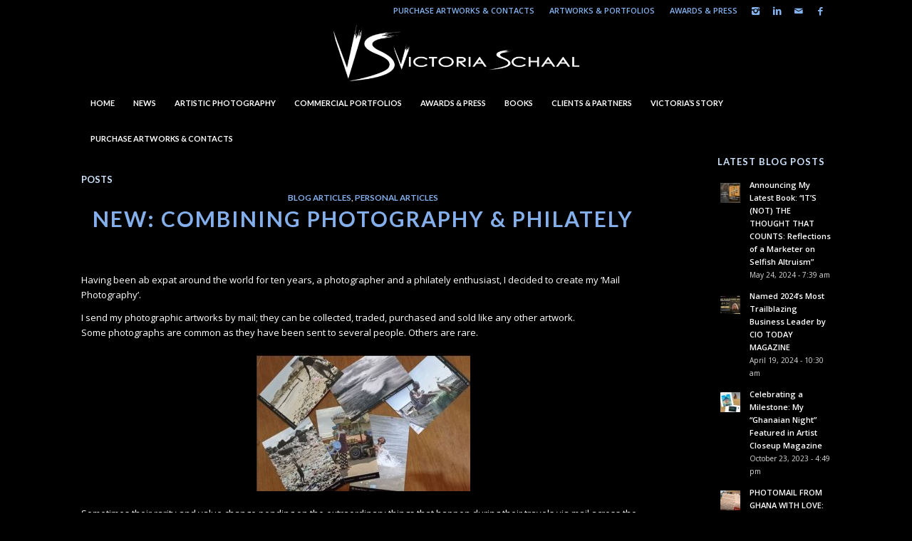

--- FILE ---
content_type: text/html; charset=UTF-8
request_url: https://www.victoriaschaal.com/tag/artworks
body_size: 22496
content:
<!DOCTYPE html>
<html lang="en-US" class="html_boxed responsive av-preloader-disabled av-custom-lightbox  html_header_top html_logo_center html_bottom_nav_header html_menu_right html_slim html_header_sticky html_header_shrinking_disabled html_header_topbar_active html_mobile_menu_phone html_disabled html_header_searchicon_disabled html_content_align_center html_header_unstick_top_disabled html_header_stretch_disabled html_minimal_header html_elegant-blog html_entry_id_7570 av-no-preview ">
<head>
<meta charset="UTF-8" />


<!-- mobile setting -->
<meta name="viewport" content="width=device-width, initial-scale=1, maximum-scale=1">

<!-- Scripts/CSS and wp_head hook -->
<meta name='robots' content='index, follow, max-image-preview:large, max-snippet:-1, max-video-preview:-1' />
<!-- Google tag (gtag.js) consent mode dataLayer added by Site Kit -->
<script type="text/javascript" id="google_gtagjs-js-consent-mode-data-layer">
/* <![CDATA[ */
window.dataLayer = window.dataLayer || [];function gtag(){dataLayer.push(arguments);}
gtag('consent', 'default', {"ad_personalization":"denied","ad_storage":"denied","ad_user_data":"denied","analytics_storage":"denied","functionality_storage":"denied","security_storage":"denied","personalization_storage":"denied","region":["AT","BE","BG","CH","CY","CZ","DE","DK","EE","ES","FI","FR","GB","GR","HR","HU","IE","IS","IT","LI","LT","LU","LV","MT","NL","NO","PL","PT","RO","SE","SI","SK"],"wait_for_update":500});
window._googlesitekitConsentCategoryMap = {"statistics":["analytics_storage"],"marketing":["ad_storage","ad_user_data","ad_personalization"],"functional":["functionality_storage","security_storage"],"preferences":["personalization_storage"]};
window._googlesitekitConsents = {"ad_personalization":"denied","ad_storage":"denied","ad_user_data":"denied","analytics_storage":"denied","functionality_storage":"denied","security_storage":"denied","personalization_storage":"denied","region":["AT","BE","BG","CH","CY","CZ","DE","DK","EE","ES","FI","FR","GB","GR","HR","HU","IE","IS","IT","LI","LT","LU","LV","MT","NL","NO","PL","PT","RO","SE","SI","SK"],"wait_for_update":500};
/* ]]> */
</script>
<!-- End Google tag (gtag.js) consent mode dataLayer added by Site Kit -->

	<!-- This site is optimized with the Yoast SEO plugin v24.5 - https://yoast.com/wordpress/plugins/seo/ -->
	<title>artworks Archives &#8212; Victoria Schaal %</title>
	<link rel="canonical" href="https://www.victoriaschaal.com/tag/artworks" />
	<meta property="og:locale" content="en_US" />
	<meta property="og:type" content="article" />
	<meta property="og:title" content="artworks Archives &#8212; Victoria Schaal %" />
	<meta property="og:url" content="https://www.victoriaschaal.com/tag/artworks" />
	<meta property="og:site_name" content="Victoria Schaal" />
	<meta name="twitter:card" content="summary_large_image" />
	<script type="application/ld+json" class="yoast-schema-graph">{"@context":"https://schema.org","@graph":[{"@type":"CollectionPage","@id":"https://www.victoriaschaal.com/tag/artworks","url":"https://www.victoriaschaal.com/tag/artworks","name":"artworks Archives &#8212; Victoria Schaal %","isPartOf":{"@id":"https://www.victoriaschaal.com/#website"},"primaryImageOfPage":{"@id":"https://www.victoriaschaal.com/tag/artworks#primaryimage"},"image":{"@id":"https://www.victoriaschaal.com/tag/artworks#primaryimage"},"thumbnailUrl":"https://www.victoriaschaal.com/wp-content/uploads/2021/12/ghstamps.jpg","breadcrumb":{"@id":"https://www.victoriaschaal.com/tag/artworks#breadcrumb"},"inLanguage":"en-US"},{"@type":"ImageObject","inLanguage":"en-US","@id":"https://www.victoriaschaal.com/tag/artworks#primaryimage","url":"https://www.victoriaschaal.com/wp-content/uploads/2021/12/ghstamps.jpg","contentUrl":"https://www.victoriaschaal.com/wp-content/uploads/2021/12/ghstamps.jpg","width":819,"height":828},{"@type":"BreadcrumbList","@id":"https://www.victoriaschaal.com/tag/artworks#breadcrumb","itemListElement":[{"@type":"ListItem","position":1,"name":"Home","item":"https://www.victoriaschaal.com/"},{"@type":"ListItem","position":2,"name":"artworks"}]},{"@type":"WebSite","@id":"https://www.victoriaschaal.com/#website","url":"https://www.victoriaschaal.com/","name":"Victoria Schaal","description":"Official Website - Photography, Revenue Acquisition, Graphic Design","publisher":{"@id":"https://www.victoriaschaal.com/#/schema/person/8bde994b846febdc3708b696cf84c238"},"alternateName":"Victoria Schaal Official","potentialAction":[{"@type":"SearchAction","target":{"@type":"EntryPoint","urlTemplate":"https://www.victoriaschaal.com/?s={search_term_string}"},"query-input":{"@type":"PropertyValueSpecification","valueRequired":true,"valueName":"search_term_string"}}],"inLanguage":"en-US"},{"@type":["Person","Organization"],"@id":"https://www.victoriaschaal.com/#/schema/person/8bde994b846febdc3708b696cf84c238","name":"Victoria Schaal","image":{"@type":"ImageObject","inLanguage":"en-US","@id":"https://www.victoriaschaal.com/#/schema/person/image/","url":"https://www.victoriaschaal.com/wp-content/uploads/2021/02/VSlogoname2021-scaled.jpg","contentUrl":"https://www.victoriaschaal.com/wp-content/uploads/2021/02/VSlogoname2021-scaled.jpg","width":2560,"height":2207,"caption":"Victoria Schaal"},"logo":{"@id":"https://www.victoriaschaal.com/#/schema/person/image/"},"sameAs":["http://www.victoriaschaal.com","https://www.instagram.com/victoria_schaal/","https://www.linkedin.com/in/victoria-schaal-79a2b599"]}]}</script>
	<!-- / Yoast SEO plugin. -->


<link rel='dns-prefetch' href='//www.victoriaschaal.com' />
<link rel='dns-prefetch' href='//cdn.jsdelivr.net' />
<link rel='dns-prefetch' href='//js.stripe.com' />
<link rel='dns-prefetch' href='//www.googletagmanager.com' />
<link rel="alternate" type="application/rss+xml" title="Victoria Schaal &raquo; Feed" href="https://www.victoriaschaal.com/feed" />
<link rel="alternate" type="application/rss+xml" title="Victoria Schaal &raquo; Comments Feed" href="https://www.victoriaschaal.com/comments/feed" />
<link rel="alternate" type="application/rss+xml" title="Victoria Schaal &raquo; artworks Tag Feed" href="https://www.victoriaschaal.com/tag/artworks/feed" />

<!-- google webfont font replacement -->
<link rel='stylesheet' id='avia-google-webfont' href='//fonts.googleapis.com/css?family=Lato:300,400,700%7COpen+Sans:400,600' type='text/css' media='all'/> 
<script type="text/javascript">
/* <![CDATA[ */
window._wpemojiSettings = {"baseUrl":"https:\/\/s.w.org\/images\/core\/emoji\/15.0.3\/72x72\/","ext":".png","svgUrl":"https:\/\/s.w.org\/images\/core\/emoji\/15.0.3\/svg\/","svgExt":".svg","source":{"concatemoji":"https:\/\/www.victoriaschaal.com\/wp-includes\/js\/wp-emoji-release.min.js?ver=6.5.7"}};
/*! This file is auto-generated */
!function(i,n){var o,s,e;function c(e){try{var t={supportTests:e,timestamp:(new Date).valueOf()};sessionStorage.setItem(o,JSON.stringify(t))}catch(e){}}function p(e,t,n){e.clearRect(0,0,e.canvas.width,e.canvas.height),e.fillText(t,0,0);var t=new Uint32Array(e.getImageData(0,0,e.canvas.width,e.canvas.height).data),r=(e.clearRect(0,0,e.canvas.width,e.canvas.height),e.fillText(n,0,0),new Uint32Array(e.getImageData(0,0,e.canvas.width,e.canvas.height).data));return t.every(function(e,t){return e===r[t]})}function u(e,t,n){switch(t){case"flag":return n(e,"\ud83c\udff3\ufe0f\u200d\u26a7\ufe0f","\ud83c\udff3\ufe0f\u200b\u26a7\ufe0f")?!1:!n(e,"\ud83c\uddfa\ud83c\uddf3","\ud83c\uddfa\u200b\ud83c\uddf3")&&!n(e,"\ud83c\udff4\udb40\udc67\udb40\udc62\udb40\udc65\udb40\udc6e\udb40\udc67\udb40\udc7f","\ud83c\udff4\u200b\udb40\udc67\u200b\udb40\udc62\u200b\udb40\udc65\u200b\udb40\udc6e\u200b\udb40\udc67\u200b\udb40\udc7f");case"emoji":return!n(e,"\ud83d\udc26\u200d\u2b1b","\ud83d\udc26\u200b\u2b1b")}return!1}function f(e,t,n){var r="undefined"!=typeof WorkerGlobalScope&&self instanceof WorkerGlobalScope?new OffscreenCanvas(300,150):i.createElement("canvas"),a=r.getContext("2d",{willReadFrequently:!0}),o=(a.textBaseline="top",a.font="600 32px Arial",{});return e.forEach(function(e){o[e]=t(a,e,n)}),o}function t(e){var t=i.createElement("script");t.src=e,t.defer=!0,i.head.appendChild(t)}"undefined"!=typeof Promise&&(o="wpEmojiSettingsSupports",s=["flag","emoji"],n.supports={everything:!0,everythingExceptFlag:!0},e=new Promise(function(e){i.addEventListener("DOMContentLoaded",e,{once:!0})}),new Promise(function(t){var n=function(){try{var e=JSON.parse(sessionStorage.getItem(o));if("object"==typeof e&&"number"==typeof e.timestamp&&(new Date).valueOf()<e.timestamp+604800&&"object"==typeof e.supportTests)return e.supportTests}catch(e){}return null}();if(!n){if("undefined"!=typeof Worker&&"undefined"!=typeof OffscreenCanvas&&"undefined"!=typeof URL&&URL.createObjectURL&&"undefined"!=typeof Blob)try{var e="postMessage("+f.toString()+"("+[JSON.stringify(s),u.toString(),p.toString()].join(",")+"));",r=new Blob([e],{type:"text/javascript"}),a=new Worker(URL.createObjectURL(r),{name:"wpTestEmojiSupports"});return void(a.onmessage=function(e){c(n=e.data),a.terminate(),t(n)})}catch(e){}c(n=f(s,u,p))}t(n)}).then(function(e){for(var t in e)n.supports[t]=e[t],n.supports.everything=n.supports.everything&&n.supports[t],"flag"!==t&&(n.supports.everythingExceptFlag=n.supports.everythingExceptFlag&&n.supports[t]);n.supports.everythingExceptFlag=n.supports.everythingExceptFlag&&!n.supports.flag,n.DOMReady=!1,n.readyCallback=function(){n.DOMReady=!0}}).then(function(){return e}).then(function(){var e;n.supports.everything||(n.readyCallback(),(e=n.source||{}).concatemoji?t(e.concatemoji):e.wpemoji&&e.twemoji&&(t(e.twemoji),t(e.wpemoji)))}))}((window,document),window._wpemojiSettings);
/* ]]> */
</script>
<link rel='stylesheet' id='wpapp-styles-css' href='https://www.victoriaschaal.com/wp-content/plugins/wordpress-easy-paypal-payment-or-donation-accept-plugin/wpapp-styles.css?ver=5.1.4' type='text/css' media='all' />
<link rel='stylesheet' id='wpcci-admin-css-css' href='https://www.victoriaschaal.com/wp-content/plugins/wp-custom-css/css/wp-custom-css-admin-styles.css?ver=6.5.7' type='text/css' media='all' />
<link rel='stylesheet' id='wpcci-codemirror-css-css' href='https://www.victoriaschaal.com/wp-content/plugins/wp-custom-css/lib/codemirror/codemirror.css?ver=6.5.7' type='text/css' media='all' />
<link rel='stylesheet' id='fontawesome_v4_shim_style-css' href='https://www.victoriaschaal.com/wp-content/plugins/nextgen-gallery/static/FontAwesome/css/v4-shims.min.css?ver=6.5.7' type='text/css' media='all' />
<link rel='stylesheet' id='fontawesome-css' href='https://www.victoriaschaal.com/wp-content/plugins/nextgen-gallery/static/FontAwesome/css/all.min.css?ver=6.5.7' type='text/css' media='all' />
<style id='wp-emoji-styles-inline-css' type='text/css'>

	img.wp-smiley, img.emoji {
		display: inline !important;
		border: none !important;
		box-shadow: none !important;
		height: 1em !important;
		width: 1em !important;
		margin: 0 0.07em !important;
		vertical-align: -0.1em !important;
		background: none !important;
		padding: 0 !important;
	}
</style>
<link rel='stylesheet' id='wp-block-library-css' href='https://www.victoriaschaal.com/wp-includes/css/dist/block-library/style.min.css?ver=6.5.7' type='text/css' media='all' />
<style id='classic-theme-styles-inline-css' type='text/css'>
/*! This file is auto-generated */
.wp-block-button__link{color:#fff;background-color:#32373c;border-radius:9999px;box-shadow:none;text-decoration:none;padding:calc(.667em + 2px) calc(1.333em + 2px);font-size:1.125em}.wp-block-file__button{background:#32373c;color:#fff;text-decoration:none}
</style>
<style id='global-styles-inline-css' type='text/css'>
body{--wp--preset--color--black: #000000;--wp--preset--color--cyan-bluish-gray: #abb8c3;--wp--preset--color--white: #ffffff;--wp--preset--color--pale-pink: #f78da7;--wp--preset--color--vivid-red: #cf2e2e;--wp--preset--color--luminous-vivid-orange: #ff6900;--wp--preset--color--luminous-vivid-amber: #fcb900;--wp--preset--color--light-green-cyan: #7bdcb5;--wp--preset--color--vivid-green-cyan: #00d084;--wp--preset--color--pale-cyan-blue: #8ed1fc;--wp--preset--color--vivid-cyan-blue: #0693e3;--wp--preset--color--vivid-purple: #9b51e0;--wp--preset--gradient--vivid-cyan-blue-to-vivid-purple: linear-gradient(135deg,rgba(6,147,227,1) 0%,rgb(155,81,224) 100%);--wp--preset--gradient--light-green-cyan-to-vivid-green-cyan: linear-gradient(135deg,rgb(122,220,180) 0%,rgb(0,208,130) 100%);--wp--preset--gradient--luminous-vivid-amber-to-luminous-vivid-orange: linear-gradient(135deg,rgba(252,185,0,1) 0%,rgba(255,105,0,1) 100%);--wp--preset--gradient--luminous-vivid-orange-to-vivid-red: linear-gradient(135deg,rgba(255,105,0,1) 0%,rgb(207,46,46) 100%);--wp--preset--gradient--very-light-gray-to-cyan-bluish-gray: linear-gradient(135deg,rgb(238,238,238) 0%,rgb(169,184,195) 100%);--wp--preset--gradient--cool-to-warm-spectrum: linear-gradient(135deg,rgb(74,234,220) 0%,rgb(151,120,209) 20%,rgb(207,42,186) 40%,rgb(238,44,130) 60%,rgb(251,105,98) 80%,rgb(254,248,76) 100%);--wp--preset--gradient--blush-light-purple: linear-gradient(135deg,rgb(255,206,236) 0%,rgb(152,150,240) 100%);--wp--preset--gradient--blush-bordeaux: linear-gradient(135deg,rgb(254,205,165) 0%,rgb(254,45,45) 50%,rgb(107,0,62) 100%);--wp--preset--gradient--luminous-dusk: linear-gradient(135deg,rgb(255,203,112) 0%,rgb(199,81,192) 50%,rgb(65,88,208) 100%);--wp--preset--gradient--pale-ocean: linear-gradient(135deg,rgb(255,245,203) 0%,rgb(182,227,212) 50%,rgb(51,167,181) 100%);--wp--preset--gradient--electric-grass: linear-gradient(135deg,rgb(202,248,128) 0%,rgb(113,206,126) 100%);--wp--preset--gradient--midnight: linear-gradient(135deg,rgb(2,3,129) 0%,rgb(40,116,252) 100%);--wp--preset--font-size--small: 13px;--wp--preset--font-size--medium: 20px;--wp--preset--font-size--large: 36px;--wp--preset--font-size--x-large: 42px;--wp--preset--spacing--20: 0.44rem;--wp--preset--spacing--30: 0.67rem;--wp--preset--spacing--40: 1rem;--wp--preset--spacing--50: 1.5rem;--wp--preset--spacing--60: 2.25rem;--wp--preset--spacing--70: 3.38rem;--wp--preset--spacing--80: 5.06rem;--wp--preset--shadow--natural: 6px 6px 9px rgba(0, 0, 0, 0.2);--wp--preset--shadow--deep: 12px 12px 50px rgba(0, 0, 0, 0.4);--wp--preset--shadow--sharp: 6px 6px 0px rgba(0, 0, 0, 0.2);--wp--preset--shadow--outlined: 6px 6px 0px -3px rgba(255, 255, 255, 1), 6px 6px rgba(0, 0, 0, 1);--wp--preset--shadow--crisp: 6px 6px 0px rgba(0, 0, 0, 1);}:where(.is-layout-flex){gap: 0.5em;}:where(.is-layout-grid){gap: 0.5em;}body .is-layout-flex{display: flex;}body .is-layout-flex{flex-wrap: wrap;align-items: center;}body .is-layout-flex > *{margin: 0;}body .is-layout-grid{display: grid;}body .is-layout-grid > *{margin: 0;}:where(.wp-block-columns.is-layout-flex){gap: 2em;}:where(.wp-block-columns.is-layout-grid){gap: 2em;}:where(.wp-block-post-template.is-layout-flex){gap: 1.25em;}:where(.wp-block-post-template.is-layout-grid){gap: 1.25em;}.has-black-color{color: var(--wp--preset--color--black) !important;}.has-cyan-bluish-gray-color{color: var(--wp--preset--color--cyan-bluish-gray) !important;}.has-white-color{color: var(--wp--preset--color--white) !important;}.has-pale-pink-color{color: var(--wp--preset--color--pale-pink) !important;}.has-vivid-red-color{color: var(--wp--preset--color--vivid-red) !important;}.has-luminous-vivid-orange-color{color: var(--wp--preset--color--luminous-vivid-orange) !important;}.has-luminous-vivid-amber-color{color: var(--wp--preset--color--luminous-vivid-amber) !important;}.has-light-green-cyan-color{color: var(--wp--preset--color--light-green-cyan) !important;}.has-vivid-green-cyan-color{color: var(--wp--preset--color--vivid-green-cyan) !important;}.has-pale-cyan-blue-color{color: var(--wp--preset--color--pale-cyan-blue) !important;}.has-vivid-cyan-blue-color{color: var(--wp--preset--color--vivid-cyan-blue) !important;}.has-vivid-purple-color{color: var(--wp--preset--color--vivid-purple) !important;}.has-black-background-color{background-color: var(--wp--preset--color--black) !important;}.has-cyan-bluish-gray-background-color{background-color: var(--wp--preset--color--cyan-bluish-gray) !important;}.has-white-background-color{background-color: var(--wp--preset--color--white) !important;}.has-pale-pink-background-color{background-color: var(--wp--preset--color--pale-pink) !important;}.has-vivid-red-background-color{background-color: var(--wp--preset--color--vivid-red) !important;}.has-luminous-vivid-orange-background-color{background-color: var(--wp--preset--color--luminous-vivid-orange) !important;}.has-luminous-vivid-amber-background-color{background-color: var(--wp--preset--color--luminous-vivid-amber) !important;}.has-light-green-cyan-background-color{background-color: var(--wp--preset--color--light-green-cyan) !important;}.has-vivid-green-cyan-background-color{background-color: var(--wp--preset--color--vivid-green-cyan) !important;}.has-pale-cyan-blue-background-color{background-color: var(--wp--preset--color--pale-cyan-blue) !important;}.has-vivid-cyan-blue-background-color{background-color: var(--wp--preset--color--vivid-cyan-blue) !important;}.has-vivid-purple-background-color{background-color: var(--wp--preset--color--vivid-purple) !important;}.has-black-border-color{border-color: var(--wp--preset--color--black) !important;}.has-cyan-bluish-gray-border-color{border-color: var(--wp--preset--color--cyan-bluish-gray) !important;}.has-white-border-color{border-color: var(--wp--preset--color--white) !important;}.has-pale-pink-border-color{border-color: var(--wp--preset--color--pale-pink) !important;}.has-vivid-red-border-color{border-color: var(--wp--preset--color--vivid-red) !important;}.has-luminous-vivid-orange-border-color{border-color: var(--wp--preset--color--luminous-vivid-orange) !important;}.has-luminous-vivid-amber-border-color{border-color: var(--wp--preset--color--luminous-vivid-amber) !important;}.has-light-green-cyan-border-color{border-color: var(--wp--preset--color--light-green-cyan) !important;}.has-vivid-green-cyan-border-color{border-color: var(--wp--preset--color--vivid-green-cyan) !important;}.has-pale-cyan-blue-border-color{border-color: var(--wp--preset--color--pale-cyan-blue) !important;}.has-vivid-cyan-blue-border-color{border-color: var(--wp--preset--color--vivid-cyan-blue) !important;}.has-vivid-purple-border-color{border-color: var(--wp--preset--color--vivid-purple) !important;}.has-vivid-cyan-blue-to-vivid-purple-gradient-background{background: var(--wp--preset--gradient--vivid-cyan-blue-to-vivid-purple) !important;}.has-light-green-cyan-to-vivid-green-cyan-gradient-background{background: var(--wp--preset--gradient--light-green-cyan-to-vivid-green-cyan) !important;}.has-luminous-vivid-amber-to-luminous-vivid-orange-gradient-background{background: var(--wp--preset--gradient--luminous-vivid-amber-to-luminous-vivid-orange) !important;}.has-luminous-vivid-orange-to-vivid-red-gradient-background{background: var(--wp--preset--gradient--luminous-vivid-orange-to-vivid-red) !important;}.has-very-light-gray-to-cyan-bluish-gray-gradient-background{background: var(--wp--preset--gradient--very-light-gray-to-cyan-bluish-gray) !important;}.has-cool-to-warm-spectrum-gradient-background{background: var(--wp--preset--gradient--cool-to-warm-spectrum) !important;}.has-blush-light-purple-gradient-background{background: var(--wp--preset--gradient--blush-light-purple) !important;}.has-blush-bordeaux-gradient-background{background: var(--wp--preset--gradient--blush-bordeaux) !important;}.has-luminous-dusk-gradient-background{background: var(--wp--preset--gradient--luminous-dusk) !important;}.has-pale-ocean-gradient-background{background: var(--wp--preset--gradient--pale-ocean) !important;}.has-electric-grass-gradient-background{background: var(--wp--preset--gradient--electric-grass) !important;}.has-midnight-gradient-background{background: var(--wp--preset--gradient--midnight) !important;}.has-small-font-size{font-size: var(--wp--preset--font-size--small) !important;}.has-medium-font-size{font-size: var(--wp--preset--font-size--medium) !important;}.has-large-font-size{font-size: var(--wp--preset--font-size--large) !important;}.has-x-large-font-size{font-size: var(--wp--preset--font-size--x-large) !important;}
.wp-block-navigation a:where(:not(.wp-element-button)){color: inherit;}
:where(.wp-block-post-template.is-layout-flex){gap: 1.25em;}:where(.wp-block-post-template.is-layout-grid){gap: 1.25em;}
:where(.wp-block-columns.is-layout-flex){gap: 2em;}:where(.wp-block-columns.is-layout-grid){gap: 2em;}
.wp-block-pullquote{font-size: 1.5em;line-height: 1.6;}
</style>
<link rel='stylesheet' id='frizzly-lib-font-awesome-css' href='https://www.victoriaschaal.com/wp-content/plugins/frizzly/css/libs/font-awesome/css/font-awesome.css?ver=1.1.0' type='text/css' media='all' />
<link rel='stylesheet' id='frizzly-client-css' href='https://www.victoriaschaal.com/wp-content/plugins/frizzly/css/frizzly.client.css?ver=1.1.0' type='text/css' media='all' />
<link rel='stylesheet' id='photocrati-image_protection-css-css' href='https://www.victoriaschaal.com/wp-content/plugins/nextgen-gallery-pro/modules/image_protection/static/custom.css?ver=6.5.7' type='text/css' media='all' />
<link rel='stylesheet' id='SFSImainCss-css' href='https://www.victoriaschaal.com/wp-content/plugins/ultimate-social-media-icons/css/sfsi-style.css?ver=2.9.6' type='text/css' media='all' />
<link rel='stylesheet' id='wpecpp-css' href='https://www.victoriaschaal.com/wp-content/plugins/wp-ecommerce-paypal/assets/css/wpecpp.css?ver=2.0.3' type='text/css' media='all' />
<link rel='stylesheet' id='parent-style-css' href='https://www.victoriaschaal.com/wp-content/themes/enfold/style.css?ver=6.5.7' type='text/css' media='all' />
<link rel='stylesheet' id='avia-grid-css' href='https://www.victoriaschaal.com/wp-content/themes/enfold/css/grid.css?ver=2' type='text/css' media='all' />
<link rel='stylesheet' id='avia-base-css' href='https://www.victoriaschaal.com/wp-content/themes/enfold/css/base.css?ver=2' type='text/css' media='all' />
<link rel='stylesheet' id='avia-layout-css' href='https://www.victoriaschaal.com/wp-content/themes/enfold/css/layout.css?ver=2' type='text/css' media='all' />
<link rel='stylesheet' id='avia-scs-css' href='https://www.victoriaschaal.com/wp-content/themes/enfold/css/shortcodes.css?ver=2' type='text/css' media='all' />
<link rel='stylesheet' id='avia-popup-css-css' href='https://www.victoriaschaal.com/wp-content/themes/enfold/js/aviapopup/magnific-popup.css?ver=1' type='text/css' media='screen' />
<link rel='stylesheet' id='avia-media-css' href='https://www.victoriaschaal.com/wp-content/themes/enfold/js/mediaelement/skin-1/mediaelementplayer.css?ver=1' type='text/css' media='screen' />
<link rel='stylesheet' id='avia-print-css' href='https://www.victoriaschaal.com/wp-content/themes/enfold/css/print.css?ver=1' type='text/css' media='print' />
<link rel='stylesheet' id='avia-dynamic-css' href='https://www.victoriaschaal.com/wp-content/uploads/dynamic_avia/vic-schaal.css?ver=6650375269a5e' type='text/css' media='all' />
<link rel='stylesheet' id='avia-custom-css' href='https://www.victoriaschaal.com/wp-content/themes/enfold/css/custom.css?ver=2' type='text/css' media='all' />
<link rel='stylesheet' id='avia-style-css' href='https://www.victoriaschaal.com/wp-content/themes/enfold_vic/style.css?ver=2' type='text/css' media='all' />
<script type="text/javascript" src="https://www.victoriaschaal.com/wp-includes/js/jquery/jquery.min.js?ver=3.7.1" id="jquery-core-js"></script>
<script type="text/javascript" src="https://www.victoriaschaal.com/wp-includes/js/jquery/jquery-migrate.min.js?ver=3.4.1" id="jquery-migrate-js"></script>
<script type="text/javascript" src="https://www.victoriaschaal.com/wp-content/plugins/nextgen-gallery/static/FontAwesome/js/v4-shims.min.js?ver=5.3.1" id="fontawesome_v4_shim-js"></script>
<script type="text/javascript" defer crossorigin="anonymous" data-auto-replace-svg="false" data-keep-original-source="false" data-search-pseudo-elements src="https://www.victoriaschaal.com/wp-content/plugins/nextgen-gallery/static/FontAwesome/js/all.min.js?ver=5.3.1" id="fontawesome-js"></script>
<script type="text/javascript" src="https://cdn.jsdelivr.net/npm/js-cookie@2.2.0/src/js.cookie.min.js?ver=2.2.0" id="js-cookie-js"></script>
<script type="text/javascript" id="photocrati_ajax-js-extra">
/* <![CDATA[ */
var photocrati_ajax = {"url":"https:\/\/www.victoriaschaal.com\/index.php?photocrati_ajax=1","rest_url":"https:\/\/www.victoriaschaal.com\/wp-json\/","wp_home_url":"https:\/\/www.victoriaschaal.com","wp_site_url":"https:\/\/www.victoriaschaal.com","wp_root_url":"https:\/\/www.victoriaschaal.com","wp_plugins_url":"https:\/\/www.victoriaschaal.com\/wp-content\/plugins","wp_content_url":"https:\/\/www.victoriaschaal.com\/wp-content","wp_includes_url":"https:\/\/www.victoriaschaal.com\/wp-includes\/","ngg_param_slug":"ngallery","rest_nonce":"68829fb171"};
/* ]]> */
</script>
<script type="text/javascript" src="https://www.victoriaschaal.com/wp-content/plugins/nextgen-gallery/static/Legacy/ajax.min.js?ver=4.0.3" id="photocrati_ajax-js"></script>
<script type="text/javascript" src="https://www.victoriaschaal.com/wp-content/plugins/nextgen-gallery-pro/modules/ecommerce/static/sprintf.js?ver=6.5.7" id="sprintf-js"></script>
<script type="text/javascript" src="https://www.victoriaschaal.com/wp-content/plugins/ionos-assistant/js/cookies.js?ver=6.5.7" id="ionos-assistant-wp-cookies-js"></script>
<script type="text/javascript" src="https://www.victoriaschaal.com/wp-content/plugins/nextgen-gallery-pro/modules/image_protection/static/pressure.js?ver=6.5.7" id="pressure-js"></script>
<script type="text/javascript" id="photocrati-image_protection-js-js-extra">
/* <![CDATA[ */
var photocrati_image_protection_global = {"enabled":"1"};
/* ]]> */
</script>
<script type="text/javascript" src="https://www.victoriaschaal.com/wp-content/plugins/nextgen-gallery-pro/modules/image_protection/static/custom.js?ver=2.2.0" id="photocrati-image_protection-js-js"></script>
<script type="text/javascript" src="https://www.victoriaschaal.com/wp-content/themes/enfold/js/avia-compat.js?ver=2" id="avia-compat-js"></script>
<link rel="https://api.w.org/" href="https://www.victoriaschaal.com/wp-json/" /><link rel="alternate" type="application/json" href="https://www.victoriaschaal.com/wp-json/wp/v2/tags/3305" /><link rel="EditURI" type="application/rsd+xml" title="RSD" href="https://www.victoriaschaal.com/xmlrpc.php?rsd" />
<meta name="generator" content="WordPress 6.5.7" />
<meta name="generator" content="Site Kit by Google 1.170.0" /><meta name="follow.[base64]" content="hj6V0lWvePxLCet7sGWY"/><link id='MediaRSS' rel='alternate' type='application/rss+xml' title='NextGEN Gallery RSS Feed' href='https://www.victoriaschaal.com/wp-content/plugins/nextgen-gallery/src/Legacy/xml/media-rss.php' />
<link rel="profile" href="http://gmpg.org/xfn/11" />
<link rel="alternate" type="application/rss+xml" title="Victoria Schaal RSS2 Feed" href="https://www.victoriaschaal.com/feed" />
<link rel="pingback" href="https://www.victoriaschaal.com/xmlrpc.php" />
<!--[if lt IE 9]><script src="https://www.victoriaschaal.com/wp-content/themes/enfold/js/html5shiv.js"></script><![endif]-->
<link rel="icon" href="http://victoriaschaal.com/wp-content/uploads/2021/02/VSlogo2021-scaled.jpg" type="image/x-icon">

<!-- WP Custom CSS Plugin - http://www.tipsandtricks-hq.com/wordpress-custom-css-plugin-6413 -->
<style type="text/css">
@import url('https://www.victoriaschaal.com/wp-content/plugins/wp-custom-css/wp-custom-css.css?1565781516');
</style>
<!-- WP Custom CSS End -->
		<style type="text/css" id="wp-custom-css">
			.galleria-stage { height:calc(100% - 95px) !important; }		</style>
		

<!--
Debugging Info for Theme support: 

Theme: Enfold
Version: 4.0.5
Installed: enfold
AviaFramework Version: 4.6
AviaBuilder Version: 0.9.5
- - - - - - - - - - -
ChildTheme: Vic-Schaal
ChildTheme Version: 0.1.0
ChildTheme Installed: enfold

ML:1024-PU:97-PLA:26
WP:6.5.7
Updates: disabled
-->

<style type='text/css'>
@font-face {font-family: 'entypo-fontello'; font-weight: normal; font-style: normal;
src: url('https://www.victoriaschaal.com/wp-content/themes/enfold/config-templatebuilder/avia-template-builder/assets/fonts/entypo-fontello.eot?v=3');
src: url('https://www.victoriaschaal.com/wp-content/themes/enfold/config-templatebuilder/avia-template-builder/assets/fonts/entypo-fontello.eot?v=3#iefix') format('embedded-opentype'), 
url('https://www.victoriaschaal.com/wp-content/themes/enfold/config-templatebuilder/avia-template-builder/assets/fonts/entypo-fontello.woff?v=3') format('woff'), 
url('https://www.victoriaschaal.com/wp-content/themes/enfold/config-templatebuilder/avia-template-builder/assets/fonts/entypo-fontello.ttf?v=3') format('truetype'), 
url('https://www.victoriaschaal.com/wp-content/themes/enfold/config-templatebuilder/avia-template-builder/assets/fonts/entypo-fontello.svg?v=3#entypo-fontello') format('svg');
} #top .avia-font-entypo-fontello, body .avia-font-entypo-fontello, html body [data-av_iconfont='entypo-fontello']:before{ font-family: 'entypo-fontello'; }
</style>
</head>




<body id="top" class="archive tag tag-artworks tag-3305 boxed lato open_sans  sfsi_actvite_theme_flat" itemscope="itemscope" itemtype="https://schema.org/WebPage" >

	
	<div id='wrap_all'>

	
<header id='header' class='all_colors header_color dark_bg_color  av_header_top av_logo_center av_bottom_nav_header av_menu_right av_slim av_header_sticky av_header_shrinking_disabled av_header_stretch_disabled av_mobile_menu_phone av_header_searchicon_disabled av_header_unstick_top_disabled av_minimal_header av_header_border_disabled'  role="banner" itemscope="itemscope" itemtype="https://schema.org/WPHeader" >

<a id="advanced_menu_toggle" href="#" aria-hidden='true' data-av_icon='' data-av_iconfont='entypo-fontello'></a><a id="advanced_menu_hide" href="#" 	aria-hidden='true' data-av_icon='' data-av_iconfont='entypo-fontello'></a>		<div id='header_meta' class='container_wrap container_wrap_meta  av_icon_active_right av_extra_header_active av_secondary_right av_phone_active_right av_entry_id_7570'>
		
			      <div class='container'>
			      <ul class='noLightbox social_bookmarks icon_count_4'><li class='social_bookmarks_instagram av-social-link-instagram social_icon_1'><a target='_blank' href='https://www.instagram.com/victoria_schaal/' aria-hidden='true' data-av_icon='' data-av_iconfont='entypo-fontello' title='Instagram'><span class='avia_hidden_link_text'>Instagram</span></a></li><li class='social_bookmarks_linkedin av-social-link-linkedin social_icon_2'><a target='_blank' href='https://www.linkedin.com/in/victoria-schaal-79a2b599' aria-hidden='true' data-av_icon='' data-av_iconfont='entypo-fontello' title='Linkedin'><span class='avia_hidden_link_text'>Linkedin</span></a></li><li class='social_bookmarks_mail av-social-link-mail social_icon_3'><a  href='#' aria-hidden='true' data-av_icon='' data-av_iconfont='entypo-fontello' title='Mail'><span class='avia_hidden_link_text'>Mail</span></a></li><li class='social_bookmarks_facebook av-social-link-facebook social_icon_4'><a target='_blank' href='https://www.facebook.com/vsvictoriaschaal/' aria-hidden='true' data-av_icon='' data-av_iconfont='entypo-fontello' title='Facebook'><span class='avia_hidden_link_text'>Facebook</span></a></li></ul><nav class='sub_menu'  role="navigation" itemscope="itemscope" itemtype="https://schema.org/SiteNavigationElement" ><ul id="avia2-menu" class="menu"><li id="menu-item-6716" class="menu-item menu-item-type-post_type menu-item-object-page menu-item-6716"><a href="https://www.victoriaschaal.com/contact">PURCHASE ARTWORKS &#038; CONTACTS</a></li>
<li id="menu-item-6717" class="menu-item menu-item-type-post_type menu-item-object-page menu-item-6717"><a href="https://www.victoriaschaal.com/portfolios">ARTWORKS &#038; PORTFOLIOS</a></li>
<li id="menu-item-6861" class="menu-item menu-item-type-post_type menu-item-object-page menu-item-6861"><a href="https://www.victoriaschaal.com/awards">AWARDS &#038; PRESS</a></li>
</ul></nav>			      </div>
		</div>

		<div  id='header_main' class='container_wrap container_wrap_logo'>
	
        <div class='container av-logo-container'><div class='inner-container'><strong class='logo'><a href='https://www.victoriaschaal.com/'><img height='100' width='300' src='http://victoriaschaal.com/wp-content/uploads/2022/06/VSHEADERrtranswhite2021.png' alt='Victoria Schaal' /></a></strong></div></div><div id='header_main_alternate' class='container_wrap'><div class='container'><nav class='main_menu' data-selectname='Select a page'  role="navigation" itemscope="itemscope" itemtype="https://schema.org/SiteNavigationElement" ><div class="avia-menu av-main-nav-wrap"><ul id="avia-menu" class="menu av-main-nav"><li id="menu-item-6634" class="menu-item menu-item-type-post_type menu-item-object-page menu-item-home menu-item-top-level menu-item-top-level-1"><a href="https://www.victoriaschaal.com/" itemprop="url"><span class="avia-bullet"></span><span class="avia-menu-text">HOME</span><span class="avia-menu-fx"><span class="avia-arrow-wrap"><span class="avia-arrow"></span></span></span></a></li>
<li id="menu-item-6635" class="menu-item menu-item-type-post_type menu-item-object-page menu-item-top-level menu-item-top-level-2"><a href="https://www.victoriaschaal.com/news" itemprop="url"><span class="avia-bullet"></span><span class="avia-menu-text">NEWS</span><span class="avia-menu-fx"><span class="avia-arrow-wrap"><span class="avia-arrow"></span></span></span></a></li>
<li id="menu-item-7245" class="menu-item menu-item-type-post_type menu-item-object-page menu-item-mega-parent  menu-item-top-level menu-item-top-level-3"><a href="https://www.victoriaschaal.com/artistic-photography-collections" itemprop="url"><span class="avia-bullet"></span><span class="avia-menu-text">ARTISTIC PHOTOGRAPHY</span><span class="avia-menu-fx"><span class="avia-arrow-wrap"><span class="avia-arrow"></span></span></span></a></li>
<li id="menu-item-7249" class="menu-item menu-item-type-post_type menu-item-object-page menu-item-has-children menu-item-top-level menu-item-top-level-4"><a href="https://www.victoriaschaal.com/commercial-portfolios" itemprop="url"><span class="avia-bullet"></span><span class="avia-menu-text">COMMERCIAL PORTFOLIOS</span><span class="avia-menu-fx"><span class="avia-arrow-wrap"><span class="avia-arrow"></span></span></span></a>


<ul class="sub-menu">
	<li id="menu-item-6641" class="menu-item menu-item-type-post_type menu-item-object-page"><a href="https://www.victoriaschaal.com/videography" itemprop="url"><span class="avia-bullet"></span><span class="avia-menu-text">VIDEOGRAPHY</span></a></li>
	<li id="menu-item-7162" class="menu-item menu-item-type-post_type menu-item-object-page"><a href="https://www.victoriaschaal.com/stock-photography" itemprop="url"><span class="avia-bullet"></span><span class="avia-menu-text">COMMERCIAL &#038; STOCK PHOTOGRAPHY</span></a></li>
	<li id="menu-item-7163" class="menu-item menu-item-type-post_type menu-item-object-page"><a href="https://www.victoriaschaal.com/photoreportages" itemprop="url"><span class="avia-bullet"></span><span class="avia-menu-text">PHOTOREPORTAGES</span></a></li>
</ul>
</li>
<li id="menu-item-6636" class="menu-item menu-item-type-post_type menu-item-object-page menu-item-top-level menu-item-top-level-5"><a href="https://www.victoriaschaal.com/awards" itemprop="url"><span class="avia-bullet"></span><span class="avia-menu-text">AWARDS &#038; PRESS</span><span class="avia-menu-fx"><span class="avia-arrow-wrap"><span class="avia-arrow"></span></span></span></a></li>
<li id="menu-item-6640" class="menu-item menu-item-type-post_type menu-item-object-page menu-item-top-level menu-item-top-level-6"><a href="https://www.victoriaschaal.com/publications" itemprop="url"><span class="avia-bullet"></span><span class="avia-menu-text">BOOKS</span><span class="avia-menu-fx"><span class="avia-arrow-wrap"><span class="avia-arrow"></span></span></span></a></li>
<li id="menu-item-6645" class="menu-item menu-item-type-post_type menu-item-object-page menu-item-top-level menu-item-top-level-7"><a href="https://www.victoriaschaal.com/clients-partners" itemprop="url"><span class="avia-bullet"></span><span class="avia-menu-text">CLIENTS &#038; PARTNERS</span><span class="avia-menu-fx"><span class="avia-arrow-wrap"><span class="avia-arrow"></span></span></span></a></li>
<li id="menu-item-6647" class="menu-item menu-item-type-post_type menu-item-object-page menu-item-top-level menu-item-top-level-8"><a href="https://www.victoriaschaal.com/story" itemprop="url"><span class="avia-bullet"></span><span class="avia-menu-text">VICTORIA’S STORY</span><span class="avia-menu-fx"><span class="avia-arrow-wrap"><span class="avia-arrow"></span></span></span></a></li>
<li id="menu-item-7131" class="menu-item menu-item-type-post_type menu-item-object-page menu-item-top-level menu-item-top-level-9"><a href="https://www.victoriaschaal.com/contact" itemprop="url"><span class="avia-bullet"></span><span class="avia-menu-text">PURCHASE ARTWORKS &#038; CONTACTS</span><span class="avia-menu-fx"><span class="avia-arrow-wrap"><span class="avia-arrow"></span></span></span></a></li>
</ul></div></nav></div> </div> 
		<!-- end container_wrap-->
		</div>
		
		<div class='header_bg'></div>

<!-- end header -->
</header>
		
	<div id='main' class='all_colors' data-scroll-offset='88'>

	
        <div class='container_wrap container_wrap_first main_color sidebar_right'>

            <div class='container template-blog '>

                <main class='content av-content-small alpha units'  role="main" itemprop="mainContentOfPage" itemscope="itemscope" itemtype="https://schema.org/Blog" >

                    <div class="category-term-description">
                                            </div>

                    <h3 class='post-title tag-page-post-type-title'>Posts</h3><article class='post-entry post-entry-type-standard post-entry-7570 post-loop-1 post-parity-odd post-entry-last custom with-slider post-7570 post type-post status-publish format-standard has-post-thumbnail hentry category-blogarticles category-personal-articles tag-art tag-artworks tag-collectables tag-ghana tag-mail tag-mail-art tag-mail-photography tag-mailart tag-philately tag-photography tag-post tag-postal tag-postcard tag-postcrossing tag-stamps tag-value'  itemscope="itemscope" itemtype="https://schema.org/BlogPosting" ><div class='blog-meta'></div><div class='entry-content-wrapper clearfix standard-content'><header class="entry-content-header"><span class="blog-categories minor-meta"><a href="https://www.victoriaschaal.com/category/blogarticles" rel="tag">Blog Articles</a>, <a href="https://www.victoriaschaal.com/category/blogarticles/personal-articles" rel="tag">Personal Articles</a> </span><h2 class='post-title entry-title'  itemprop="headline" >	<a href='https://www.victoriaschaal.com/new-combining-photography-philately' rel='bookmark' title='Permanent Link: NEW: COMBINING PHOTOGRAPHY &#038; PHILATELY'>NEW: COMBINING PHOTOGRAPHY &#038; PHILATELY			<span class='post-format-icon minor-meta'></span>	</a></h2><span class="av-vertical-delimiter"></span><div class="entry-content"  itemprop="text" ><p>Having been ab expat around the world for ten years, a photographer and a philately enthusiast, I decided to create my &#8216;Mail Photography&#8217;.</p>
<p>I send my photographic artworks by mail; they can be collected, traded, purchased and sold like any other artwork.<br />
Some photographs are common as they have been sent to several people. Others are rare.</p>
<p><a href="http://victoriaschaal.com/wp-content/uploads/2021/12/Capture.jpg"><img loading="lazy" decoding="async" class="aligncenter size-medium wp-image-7572" src="http://victoriaschaal.com/wp-content/uploads/2021/12/Capture-300x191.jpg" alt="" width="300" height="191" srcset="https://www.victoriaschaal.com/wp-content/uploads/2021/12/Capture-300x191.jpg 300w, https://www.victoriaschaal.com/wp-content/uploads/2021/12/Capture-705x449.jpg 705w, https://www.victoriaschaal.com/wp-content/uploads/2021/12/Capture-450x286.jpg 450w, https://www.victoriaschaal.com/wp-content/uploads/2021/12/Capture.jpg 734w" sizes="(max-width: 300px) 100vw, 300px" /></a></p>
<p>Sometimes their rarity and value change pending on the extraordinary things that happen during their travels via mail across the globe. Basically they are like stamps and contain stamps!</p>
<p>Some people purchase them directly from me and I send them via mail, others are lucky to get one in their mailbox via postcrossing for free.</p>
<p>My mail photography is original and valuable only if it has stamps, cancels and my official &#8216;VS&#8217; logo.</p>
<p>Contact me if you&#8217;d like to receive one. At the moment I live in Ghana, making the postcard even more interesting!</p>
<p>You may also find me on postcrossing!</p>
<p><a href="http://victoriaschaal.com/wp-content/uploads/2021/12/featurepost.jpg"><img loading="lazy" decoding="async" class="aligncenter size-medium wp-image-7574" src="http://victoriaschaal.com/wp-content/uploads/2021/12/featurepost-300x297.jpg" alt="" width="300" height="297" srcset="https://www.victoriaschaal.com/wp-content/uploads/2021/12/featurepost-300x297.jpg 300w, https://www.victoriaschaal.com/wp-content/uploads/2021/12/featurepost-768x761.jpg 768w, https://www.victoriaschaal.com/wp-content/uploads/2021/12/featurepost-36x36.jpg 36w, https://www.victoriaschaal.com/wp-content/uploads/2021/12/featurepost-705x699.jpg 705w, https://www.victoriaschaal.com/wp-content/uploads/2021/12/featurepost-120x120.jpg 120w, https://www.victoriaschaal.com/wp-content/uploads/2021/12/featurepost-450x446.jpg 450w, https://www.victoriaschaal.com/wp-content/uploads/2021/12/featurepost.jpg 791w" sizes="(max-width: 300px) 100vw, 300px" /></a></p>
<p><a href="http://victoriaschaal.com/wp-content/uploads/2021/12/ghstamp.jpg"><img loading="lazy" decoding="async" class="aligncenter size-medium wp-image-7575" src="http://victoriaschaal.com/wp-content/uploads/2021/12/ghstamp-300x264.jpg" alt="" width="300" height="264" srcset="https://www.victoriaschaal.com/wp-content/uploads/2021/12/ghstamp-300x264.jpg 300w, https://www.victoriaschaal.com/wp-content/uploads/2021/12/ghstamp-768x676.jpg 768w, https://www.victoriaschaal.com/wp-content/uploads/2021/12/ghstamp-705x620.jpg 705w, https://www.victoriaschaal.com/wp-content/uploads/2021/12/ghstamp-450x396.jpg 450w, https://www.victoriaschaal.com/wp-content/uploads/2021/12/ghstamp.jpg 825w" sizes="(max-width: 300px) 100vw, 300px" /></a></p>
<p>&nbsp;</p>
</div><span class='post-meta-infos'><time class='date-container minor-meta updated' >December 12, 2021</time><span class='text-sep text-sep-date'>/</span><span class="blog-author minor-meta">by <span class="entry-author-link" ><span class="vcard author"><span class="fn"><a href="https://www.victoriaschaal.com/author/vicschaal" title="Posts by Victoria Schaal" rel="author">Victoria Schaal</a></span></span></span></span></span></header><footer class="entry-footer"></footer><div class='post_delimiter'></div></div><div class='post_author_timeline'></div><span class='hidden'>
			<span class='av-structured-data'  itemscope="itemscope" itemtype="https://schema.org/ImageObject"  itemprop='image'>
					   <span itemprop='url' >https://www.victoriaschaal.com/wp-content/uploads/2021/12/ghstamps.jpg</span>
					   <span itemprop='height' >828</span>
					   <span itemprop='width' >819</span>
				  </span><span class='av-structured-data'  itemprop="publisher" itemtype="https://schema.org/Organization" itemscope="itemscope" >
				<span itemprop='name'>Victoria Schaal</span>
				<span itemprop='logo' itemscope itemtype='http://schema.org/ImageObject'>
				   <span itemprop='url'>http://victoriaschaal.com/wp-content/uploads/2022/06/VSHEADERrtranswhite2021.png</span>
				 </span>
			  </span><span class='av-structured-data'  itemprop="author" itemscope="itemscope" itemtype="https://schema.org/Person" ><span itemprop='name'>Victoria Schaal</span></span><span class='av-structured-data'  itemprop="datePublished" datetime="2021-12-12T13:49:41+01:00" >2021-12-12 13:49:41</span><span class='av-structured-data'  itemprop="dateModified" itemtype="https://schema.org/dateModified" >2021-12-31 17:27:07</span><span class='av-structured-data'  itemprop="mainEntityOfPage" itemtype="https://schema.org/mainEntityOfPage" ><span itemprop='name'>NEW: COMBINING PHOTOGRAPHY & PHILATELY</span></span></span></article><div class='custom'></div>
                <!--end content-->
                </main>

                <aside class='sidebar sidebar_right smartphones_sidebar_active alpha units'  role="complementary" itemscope="itemscope" itemtype="https://schema.org/WPSideBar" ><div class='inner_sidebar extralight-border'><section id="newsbox-3" class="widget clearfix newsbox"><h3 class="widgettitle">Latest Blog Posts</h3><ul class="news-wrap image_size_widget"><li class="news-content post-format-standard"><a class='news-link' title='Announcing My Latest Book: &#8220;IT’S (NOT) THE THOUGHT THAT COUNTS: Reflections of a Marketer on Selfish Altruism&#8221;' href='https://www.victoriaschaal.com/announcing-my-latest-book-its-not-the-thought-that-counts-reflections-of-a-marketer-on-selfish-altruism'><span class='news-thumb '><img width="36" height="36" src="https://www.victoriaschaal.com/wp-content/uploads/2024/05/advert-36x36.jpg" class="attachment-widget size-widget wp-post-image" alt="" decoding="async" srcset="https://www.victoriaschaal.com/wp-content/uploads/2024/05/advert-36x36.jpg 36w, https://www.victoriaschaal.com/wp-content/uploads/2024/05/advert-300x300.jpg 300w, https://www.victoriaschaal.com/wp-content/uploads/2024/05/advert-1230x1230.jpg 1230w, https://www.victoriaschaal.com/wp-content/uploads/2024/05/advert-768x768.jpg 768w, https://www.victoriaschaal.com/wp-content/uploads/2024/05/advert-1536x1536.jpg 1536w, https://www.victoriaschaal.com/wp-content/uploads/2024/05/advert-180x180.jpg 180w, https://www.victoriaschaal.com/wp-content/uploads/2024/05/advert-1500x1500.jpg 1500w, https://www.victoriaschaal.com/wp-content/uploads/2024/05/advert-705x705.jpg 705w, https://www.victoriaschaal.com/wp-content/uploads/2024/05/advert-120x120.jpg 120w, https://www.victoriaschaal.com/wp-content/uploads/2024/05/advert-450x450.jpg 450w, https://www.victoriaschaal.com/wp-content/uploads/2024/05/advert.jpg 2000w" sizes="(max-width: 36px) 100vw, 36px" /></span><strong class='news-headline'>Announcing My Latest Book: &#8220;IT’S (NOT) THE THOUGHT THAT COUNTS: Reflections of a Marketer on Selfish Altruism&#8221;<span class='news-time'>May 24, 2024 - 7:39 am</span></strong></a></li><li class="news-content post-format-standard"><a class='news-link' title='Named 2024&#8217;s Most Trailblazing Business Leader by CIO TODAY MAGAZINE' href='https://www.victoriaschaal.com/named-2024s-most-trailblazing-business-leader-by-cio-today-magazine'><span class='news-thumb '><img width="36" height="36" src="https://www.victoriaschaal.com/wp-content/uploads/2024/04/Capture-36x36.jpg" class="attachment-widget size-widget wp-post-image" alt="" decoding="async" srcset="https://www.victoriaschaal.com/wp-content/uploads/2024/04/Capture-36x36.jpg 36w, https://www.victoriaschaal.com/wp-content/uploads/2024/04/Capture-300x300.jpg 300w, https://www.victoriaschaal.com/wp-content/uploads/2024/04/Capture-180x180.jpg 180w, https://www.victoriaschaal.com/wp-content/uploads/2024/04/Capture-120x120.jpg 120w, https://www.victoriaschaal.com/wp-content/uploads/2024/04/Capture-450x450.jpg 450w" sizes="(max-width: 36px) 100vw, 36px" /></span><strong class='news-headline'>Named 2024&#8217;s Most Trailblazing Business Leader by CIO TODAY MAGAZINE<span class='news-time'>April 19, 2024 - 10:30 am</span></strong></a></li><li class="news-content post-format-standard"><a class='news-link' title='Celebrating a Milestone: My &#8220;Ghanaian Night&#8221; Featured in Artist Closeup Magazine' href='https://www.victoriaschaal.com/featured-in-artist-closeup-magazine'><span class='news-thumb '><img width="36" height="36" src="https://www.victoriaschaal.com/wp-content/uploads/2023/10/Untitled-1-36x36.jpg" class="attachment-widget size-widget wp-post-image" alt="" decoding="async" srcset="https://www.victoriaschaal.com/wp-content/uploads/2023/10/Untitled-1-36x36.jpg 36w, https://www.victoriaschaal.com/wp-content/uploads/2023/10/Untitled-1-1181x1230.jpg 1181w, https://www.victoriaschaal.com/wp-content/uploads/2023/10/Untitled-1-300x300.jpg 300w, https://www.victoriaschaal.com/wp-content/uploads/2023/10/Untitled-1-1475x1536.jpg 1475w, https://www.victoriaschaal.com/wp-content/uploads/2023/10/Untitled-1-180x180.jpg 180w, https://www.victoriaschaal.com/wp-content/uploads/2023/10/Untitled-1-677x705.jpg 677w, https://www.victoriaschaal.com/wp-content/uploads/2023/10/Untitled-1-120x120.jpg 120w, https://www.victoriaschaal.com/wp-content/uploads/2023/10/Untitled-1-450x450.jpg 450w" sizes="(max-width: 36px) 100vw, 36px" /></span><strong class='news-headline'>Celebrating a Milestone: My &#8220;Ghanaian Night&#8221; Featured in Artist Closeup Magazine<span class='news-time'>October 23, 2023 - 4:49 pm</span></strong></a></li><li class="news-content post-format-standard"><a class='news-link' title='PHOTOMAIL FROM GHANA WITH LOVE: POSTCROSSING' href='https://www.victoriaschaal.com/photomail-from-ghana-with-love-postcrossing'><span class='news-thumb '><img width="36" height="36" src="https://www.victoriaschaal.com/wp-content/uploads/2021/12/postcard-36x36.jpg" class="attachment-widget size-widget wp-post-image" alt="" decoding="async" srcset="https://www.victoriaschaal.com/wp-content/uploads/2021/12/postcard-36x36.jpg 36w, https://www.victoriaschaal.com/wp-content/uploads/2021/12/postcard-300x300.jpg 300w, https://www.victoriaschaal.com/wp-content/uploads/2021/12/postcard-180x180.jpg 180w, https://www.victoriaschaal.com/wp-content/uploads/2021/12/postcard-120x120.jpg 120w, https://www.victoriaschaal.com/wp-content/uploads/2021/12/postcard-450x450.jpg 450w" sizes="(max-width: 36px) 100vw, 36px" /></span><strong class='news-headline'>PHOTOMAIL FROM GHANA WITH LOVE: POSTCROSSING<span class='news-time'>June 2, 2022 - 5:38 pm</span></strong></a></li><li class="news-content post-format-standard"><a class='news-link' title='My &#8220;Beauty is Simplicity&#8221; Featured by BBC on the Theme of Water' href='https://www.victoriaschaal.com/bbc-and-my-picture-on-the-theme-of-water'><span class='news-thumb '><img width="36" height="36" src="https://www.victoriaschaal.com/wp-content/uploads/2022/05/bbcnews-36x36.jpg" class="attachment-widget size-widget wp-post-image" alt="" decoding="async" srcset="https://www.victoriaschaal.com/wp-content/uploads/2022/05/bbcnews-36x36.jpg 36w, https://www.victoriaschaal.com/wp-content/uploads/2022/05/bbcnews-300x300.jpg 300w, https://www.victoriaschaal.com/wp-content/uploads/2022/05/bbcnews-180x180.jpg 180w, https://www.victoriaschaal.com/wp-content/uploads/2022/05/bbcnews-120x120.jpg 120w, https://www.victoriaschaal.com/wp-content/uploads/2022/05/bbcnews-450x450.jpg 450w" sizes="(max-width: 36px) 100vw, 36px" /></span><strong class='news-headline'>My &#8220;Beauty is Simplicity&#8221; Featured by BBC on the Theme of Water<span class='news-time'>May 28, 2022 - 5:21 pm</span></strong></a></li><li class="news-content post-format-standard"><a class='news-link' title='Honored to be Featured in Photographize&#8217;s &#8220;100 Best Photographers 2021&#8221; Book!' href='https://www.victoriaschaal.com/listed-in-best-photographers-2021-book-by-photographize'><span class='news-thumb '><img width="36" height="36" src="https://www.victoriaschaal.com/wp-content/uploads/2021/12/photographize-1-36x36.jpg" class="attachment-widget size-widget wp-post-image" alt="Victoria Schaal Awards" decoding="async" srcset="https://www.victoriaschaal.com/wp-content/uploads/2021/12/photographize-1-36x36.jpg 36w, https://www.victoriaschaal.com/wp-content/uploads/2021/12/photographize-1-300x300.jpg 300w, https://www.victoriaschaal.com/wp-content/uploads/2021/12/photographize-1-1230x1230.jpg 1230w, https://www.victoriaschaal.com/wp-content/uploads/2021/12/photographize-1-768x767.jpg 768w, https://www.victoriaschaal.com/wp-content/uploads/2021/12/photographize-1-180x180.jpg 180w, https://www.victoriaschaal.com/wp-content/uploads/2021/12/photographize-1-705x705.jpg 705w, https://www.victoriaschaal.com/wp-content/uploads/2021/12/photographize-1-120x120.jpg 120w, https://www.victoriaschaal.com/wp-content/uploads/2021/12/photographize-1-450x450.jpg 450w, https://www.victoriaschaal.com/wp-content/uploads/2021/12/photographize-1.jpg 1416w" sizes="(max-width: 36px) 100vw, 36px" /></span><strong class='news-headline'>Honored to be Featured in Photographize&#8217;s &#8220;100 Best Photographers 2021&#8221; Book!<span class='news-time'>December 31, 2021 - 7:13 pm</span></strong></a></li><li class="news-content post-format-standard"><a class='news-link' title='FEATURED ON EXPLORING STAMPS EPISODE' href='https://www.victoriaschaal.com/featured-on-exploring-stamps-episode'><span class='news-thumb '><img width="36" height="36" src="https://www.victoriaschaal.com/wp-content/uploads/2021/12/gr-36x36.jpg" class="attachment-widget size-widget wp-post-image" alt="" decoding="async" srcset="https://www.victoriaschaal.com/wp-content/uploads/2021/12/gr-36x36.jpg 36w, https://www.victoriaschaal.com/wp-content/uploads/2021/12/gr-300x300.jpg 300w, https://www.victoriaschaal.com/wp-content/uploads/2021/12/gr-180x180.jpg 180w, https://www.victoriaschaal.com/wp-content/uploads/2021/12/gr-120x120.jpg 120w, https://www.victoriaschaal.com/wp-content/uploads/2021/12/gr-450x450.jpg 450w" sizes="(max-width: 36px) 100vw, 36px" /></span><strong class='news-headline'>FEATURED ON EXPLORING STAMPS EPISODE<span class='news-time'>December 12, 2021 - 2:13 pm</span></strong></a></li><li class="news-content post-format-standard"><a class='news-link' title='NEW: COMBINING PHOTOGRAPHY &#038; PHILATELY' href='https://www.victoriaschaal.com/new-combining-photography-philately'><span class='news-thumb '><img width="36" height="36" src="https://www.victoriaschaal.com/wp-content/uploads/2021/12/ghstamps-36x36.jpg" class="attachment-widget size-widget wp-post-image" alt="" decoding="async" srcset="https://www.victoriaschaal.com/wp-content/uploads/2021/12/ghstamps-36x36.jpg 36w, https://www.victoriaschaal.com/wp-content/uploads/2021/12/ghstamps-297x300.jpg 297w, https://www.victoriaschaal.com/wp-content/uploads/2021/12/ghstamps-300x300.jpg 300w, https://www.victoriaschaal.com/wp-content/uploads/2021/12/ghstamps-768x776.jpg 768w, https://www.victoriaschaal.com/wp-content/uploads/2021/12/ghstamps-180x180.jpg 180w, https://www.victoriaschaal.com/wp-content/uploads/2021/12/ghstamps-697x705.jpg 697w, https://www.victoriaschaal.com/wp-content/uploads/2021/12/ghstamps-120x120.jpg 120w, https://www.victoriaschaal.com/wp-content/uploads/2021/12/ghstamps-450x455.jpg 450w, https://www.victoriaschaal.com/wp-content/uploads/2021/12/ghstamps.jpg 819w" sizes="(max-width: 36px) 100vw, 36px" /></span><strong class='news-headline'>NEW: COMBINING PHOTOGRAPHY &#038; PHILATELY<span class='news-time'>December 12, 2021 - 1:49 pm</span></strong></a></li><li class="news-content post-format-standard"><a class='news-link' title='FEATURED ON FRACTION MAGAZINE!' href='https://www.victoriaschaal.com/featured-on-fraction-magazine'><span class='news-thumb '><img width="36" height="36" src="https://www.victoriaschaal.com/wp-content/uploads/2021/05/fraction-36x36.jpg" class="attachment-widget size-widget wp-post-image" alt="" decoding="async" srcset="https://www.victoriaschaal.com/wp-content/uploads/2021/05/fraction-36x36.jpg 36w, https://www.victoriaschaal.com/wp-content/uploads/2021/05/fraction-300x300.jpg 300w, https://www.victoriaschaal.com/wp-content/uploads/2021/05/fraction-768x768.jpg 768w, https://www.victoriaschaal.com/wp-content/uploads/2021/05/fraction-180x180.jpg 180w, https://www.victoriaschaal.com/wp-content/uploads/2021/05/fraction-705x705.jpg 705w, https://www.victoriaschaal.com/wp-content/uploads/2021/05/fraction-120x120.jpg 120w, https://www.victoriaschaal.com/wp-content/uploads/2021/05/fraction-450x450.jpg 450w, https://www.victoriaschaal.com/wp-content/uploads/2021/05/fraction.jpg 857w" sizes="(max-width: 36px) 100vw, 36px" /></span><strong class='news-headline'>FEATURED ON FRACTION MAGAZINE!<span class='news-time'>May 29, 2021 - 5:57 pm</span></strong></a></li><li class="news-content post-format-standard"><a class='news-link' title='VENETIAN VISIONS: MY NEW PHOTOBOOK IS NOW AVAILABLE' href='https://www.victoriaschaal.com/venetianvisions'><span class='news-thumb '><img width="36" height="36" src="https://www.victoriaschaal.com/wp-content/uploads/2021/05/square-36x36.jpg" class="attachment-widget size-widget wp-post-image" alt="" decoding="async" srcset="https://www.victoriaschaal.com/wp-content/uploads/2021/05/square-36x36.jpg 36w, https://www.victoriaschaal.com/wp-content/uploads/2021/05/square-300x300.jpg 300w, https://www.victoriaschaal.com/wp-content/uploads/2021/05/square-768x768.jpg 768w, https://www.victoriaschaal.com/wp-content/uploads/2021/05/square-180x180.jpg 180w, https://www.victoriaschaal.com/wp-content/uploads/2021/05/square-705x705.jpg 705w, https://www.victoriaschaal.com/wp-content/uploads/2021/05/square-120x120.jpg 120w, https://www.victoriaschaal.com/wp-content/uploads/2021/05/square-450x450.jpg 450w, https://www.victoriaschaal.com/wp-content/uploads/2021/05/square.jpg 1200w" sizes="(max-width: 36px) 100vw, 36px" /></span><strong class='news-headline'>VENETIAN VISIONS: MY NEW PHOTOBOOK IS NOW AVAILABLE<span class='news-time'>May 12, 2021 - 4:37 pm</span></strong></a></li><li class="news-content post-format-standard"><a class='news-link' title='A LITTLE AWARD FOR ME AND MY CITY' href='https://www.victoriaschaal.com/a-little-award-for-me-and-my-city'><span class='news-thumb '><img width="36" height="36" src="https://www.victoriaschaal.com/wp-content/uploads/2021/04/Gurushotsaward-36x36.jpg" class="attachment-widget size-widget wp-post-image" alt="" decoding="async" srcset="https://www.victoriaschaal.com/wp-content/uploads/2021/04/Gurushotsaward-36x36.jpg 36w, https://www.victoriaschaal.com/wp-content/uploads/2021/04/Gurushotsaward-300x300.jpg 300w, https://www.victoriaschaal.com/wp-content/uploads/2021/04/Gurushotsaward-1230x1230.jpg 1230w, https://www.victoriaschaal.com/wp-content/uploads/2021/04/Gurushotsaward-768x768.jpg 768w, https://www.victoriaschaal.com/wp-content/uploads/2021/04/Gurushotsaward-180x180.jpg 180w, https://www.victoriaschaal.com/wp-content/uploads/2021/04/Gurushotsaward-705x705.jpg 705w, https://www.victoriaschaal.com/wp-content/uploads/2021/04/Gurushotsaward-120x120.jpg 120w, https://www.victoriaschaal.com/wp-content/uploads/2021/04/Gurushotsaward-450x450.jpg 450w, https://www.victoriaschaal.com/wp-content/uploads/2021/04/Gurushotsaward.jpg 1301w" sizes="(max-width: 36px) 100vw, 36px" /></span><strong class='news-headline'>A LITTLE AWARD FOR ME AND MY CITY<span class='news-time'>April 4, 2021 - 12:01 pm</span></strong></a></li><li class="news-content post-format-standard"><a class='news-link' title='New Artworks on Saatchi Art Gallery' href='https://www.victoriaschaal.com/artworks-for-sale-saatchi-art'><span class='news-thumb '><img width="36" height="36" src="https://www.victoriaschaal.com/wp-content/uploads/2021/03/asfastaslight-36x36.jpg" class="attachment-widget size-widget wp-post-image" alt="" decoding="async" srcset="https://www.victoriaschaal.com/wp-content/uploads/2021/03/asfastaslight-36x36.jpg 36w, https://www.victoriaschaal.com/wp-content/uploads/2021/03/asfastaslight-300x300.jpg 300w, https://www.victoriaschaal.com/wp-content/uploads/2021/03/asfastaslight-180x180.jpg 180w, https://www.victoriaschaal.com/wp-content/uploads/2021/03/asfastaslight-120x120.jpg 120w, https://www.victoriaschaal.com/wp-content/uploads/2021/03/asfastaslight-450x450.jpg 450w" sizes="(max-width: 36px) 100vw, 36px" /></span><strong class='news-headline'>New Artworks on Saatchi Art Gallery<span class='news-time'>March 8, 2021 - 11:26 pm</span></strong></a></li><li class="news-content post-format-standard"><a class='news-link' title='Worth Society: &#8216;Victoria Schaal: A Leading Light in Contemporary Art&#8217;' href='https://www.victoriaschaal.com/worth-society-victoria-schaal-a-leading-light-in-contemporary-art'><span class='news-thumb '><img width="36" height="36" src="https://www.victoriaschaal.com/wp-content/uploads/2021/03/worth-36x36.jpg" class="attachment-widget size-widget wp-post-image" alt="" decoding="async" srcset="https://www.victoriaschaal.com/wp-content/uploads/2021/03/worth-36x36.jpg 36w, https://www.victoriaschaal.com/wp-content/uploads/2021/03/worth-300x300.jpg 300w, https://www.victoriaschaal.com/wp-content/uploads/2021/03/worth-180x180.jpg 180w, https://www.victoriaschaal.com/wp-content/uploads/2021/03/worth-120x120.jpg 120w, https://www.victoriaschaal.com/wp-content/uploads/2021/03/worth-450x450.jpg 450w" sizes="(max-width: 36px) 100vw, 36px" /></span><strong class='news-headline'>Worth Society: &#8216;Victoria Schaal: A Leading Light in Contemporary Art&#8217;<span class='news-time'>March 5, 2021 - 5:29 pm</span></strong></a></li><li class="news-content post-format-standard"><a class='news-link' title='New Photography Collections 2021!' href='https://www.victoriaschaal.com/new-photography-collections-2021'><span class='news-thumb '><img width="36" height="36" src="https://www.victoriaschaal.com/wp-content/uploads/2021/02/3The-citizens-36x36.jpg" class="attachment-widget size-widget wp-post-image" alt="" decoding="async" srcset="https://www.victoriaschaal.com/wp-content/uploads/2021/02/3The-citizens-36x36.jpg 36w, https://www.victoriaschaal.com/wp-content/uploads/2021/02/3The-citizens-300x300.jpg 300w, https://www.victoriaschaal.com/wp-content/uploads/2021/02/3The-citizens-180x180.jpg 180w, https://www.victoriaschaal.com/wp-content/uploads/2021/02/3The-citizens-120x120.jpg 120w, https://www.victoriaschaal.com/wp-content/uploads/2021/02/3The-citizens-450x450.jpg 450w" sizes="(max-width: 36px) 100vw, 36px" /></span><strong class='news-headline'>New Photography Collections 2021!<span class='news-time'>February 28, 2021 - 7:53 pm</span></strong></a></li><li class="news-content post-format-standard"><a class='news-link' title='Extreme Dance on the rooves of Fort-de-France (Martinique, French Caribbean)' href='https://www.victoriaschaal.com/extreme-dance-on-the-rooves-martinique'><span class='news-thumb '><img width="36" height="36" src="https://www.victoriaschaal.com/wp-content/uploads/2020/11/IMG_20201029_004634_627-36x36.jpg" class="attachment-widget size-widget wp-post-image" alt="" decoding="async" srcset="https://www.victoriaschaal.com/wp-content/uploads/2020/11/IMG_20201029_004634_627-36x36.jpg 36w, https://www.victoriaschaal.com/wp-content/uploads/2020/11/IMG_20201029_004634_627-300x300.jpg 300w, https://www.victoriaschaal.com/wp-content/uploads/2020/11/IMG_20201029_004634_627-180x180.jpg 180w, https://www.victoriaschaal.com/wp-content/uploads/2020/11/IMG_20201029_004634_627-120x120.jpg 120w, https://www.victoriaschaal.com/wp-content/uploads/2020/11/IMG_20201029_004634_627-450x450.jpg 450w" sizes="(max-width: 36px) 100vw, 36px" /></span><strong class='news-headline'>Extreme Dance on the rooves of Fort-de-France (Martinique, French Caribbean)<span class='news-time'>November 10, 2020 - 10:47 pm</span></strong></a></li><li class="news-content post-format-standard"><a class='news-link' title='Proudly Recognized: Featured in Capsules Book &#8220;Leaders in Contemporary Art 2020&#8221;' href='https://www.victoriaschaal.com/selected-as-a-leader-in-contemporary-art-2020-an-immense-privilege'><span class='news-thumb '><img width="36" height="36" src="https://www.victoriaschaal.com/wp-content/uploads/2020/06/DSC_6799RECT-1-36x36.jpg" class="attachment-widget size-widget wp-post-image" alt="" decoding="async" srcset="https://www.victoriaschaal.com/wp-content/uploads/2020/06/DSC_6799RECT-1-36x36.jpg 36w, https://www.victoriaschaal.com/wp-content/uploads/2020/06/DSC_6799RECT-1-300x300.jpg 300w, https://www.victoriaschaal.com/wp-content/uploads/2020/06/DSC_6799RECT-1-180x180.jpg 180w, https://www.victoriaschaal.com/wp-content/uploads/2020/06/DSC_6799RECT-1-120x120.jpg 120w, https://www.victoriaschaal.com/wp-content/uploads/2020/06/DSC_6799RECT-1-450x450.jpg 450w" sizes="(max-width: 36px) 100vw, 36px" /></span><strong class='news-headline'>Proudly Recognized: Featured in Capsules Book &#8220;Leaders in Contemporary Art 2020&#8221;<span class='news-time'>June 20, 2020 - 12:05 am</span></strong></a></li><li class="news-content post-format-standard"><a class='news-link' title='Turning 25 in confinement' href='https://www.victoriaschaal.com/turning-25-in-confinement'><span class='news-thumb '><img width="36" height="36" src="https://www.victoriaschaal.com/wp-content/uploads/2020/04/95480936_3423393087675073_3792409088181141504_o-36x36.jpg" class="attachment-widget size-widget wp-post-image" alt="" decoding="async" srcset="https://www.victoriaschaal.com/wp-content/uploads/2020/04/95480936_3423393087675073_3792409088181141504_o-36x36.jpg 36w, https://www.victoriaschaal.com/wp-content/uploads/2020/04/95480936_3423393087675073_3792409088181141504_o-300x300.jpg 300w, https://www.victoriaschaal.com/wp-content/uploads/2020/04/95480936_3423393087675073_3792409088181141504_o-180x180.jpg 180w, https://www.victoriaschaal.com/wp-content/uploads/2020/04/95480936_3423393087675073_3792409088181141504_o-120x120.jpg 120w, https://www.victoriaschaal.com/wp-content/uploads/2020/04/95480936_3423393087675073_3792409088181141504_o-450x450.jpg 450w" sizes="(max-width: 36px) 100vw, 36px" /></span><strong class='news-headline'>Turning 25 in confinement<span class='news-time'>April 30, 2020 - 11:42 pm</span></strong></a></li><li class="news-content post-format-standard"><a class='news-link' title='It&#8217;s been a year&#8230; Let&#8217;s not forget' href='https://www.victoriaschaal.com/its-been-a-year-lets-not-forget'><span class='news-thumb '><img width="36" height="36" src="https://www.victoriaschaal.com/wp-content/uploads/2020/04/DSC_8547c-36x36.jpg" class="attachment-widget size-widget wp-post-image" alt="" decoding="async" srcset="https://www.victoriaschaal.com/wp-content/uploads/2020/04/DSC_8547c-36x36.jpg 36w, https://www.victoriaschaal.com/wp-content/uploads/2020/04/DSC_8547c-300x300.jpg 300w, https://www.victoriaschaal.com/wp-content/uploads/2020/04/DSC_8547c-180x180.jpg 180w, https://www.victoriaschaal.com/wp-content/uploads/2020/04/DSC_8547c-120x120.jpg 120w, https://www.victoriaschaal.com/wp-content/uploads/2020/04/DSC_8547c-450x450.jpg 450w" sizes="(max-width: 36px) 100vw, 36px" /></span><strong class='news-headline'>It&#8217;s been a year&#8230; Let&#8217;s not forget<span class='news-time'>April 16, 2020 - 4:07 am</span></strong></a></li><li class="news-content post-format-standard"><a class='news-link' title='123RF advises to talk to plants while in confinement' href='https://www.victoriaschaal.com/123rf-advises-to-talk-to-plants-while-in-confinement'><span class='news-thumb '><img width="36" height="36" src="https://www.victoriaschaal.com/wp-content/uploads/2020/03/Capture-36x36.jpg" class="attachment-widget size-widget wp-post-image" alt="" decoding="async" srcset="https://www.victoriaschaal.com/wp-content/uploads/2020/03/Capture-36x36.jpg 36w, https://www.victoriaschaal.com/wp-content/uploads/2020/03/Capture-300x300.jpg 300w, https://www.victoriaschaal.com/wp-content/uploads/2020/03/Capture-180x180.jpg 180w, https://www.victoriaschaal.com/wp-content/uploads/2020/03/Capture-120x120.jpg 120w, https://www.victoriaschaal.com/wp-content/uploads/2020/03/Capture-450x452.jpg 450w, https://www.victoriaschaal.com/wp-content/uploads/2020/03/Capture.jpg 625w" sizes="(max-width: 36px) 100vw, 36px" /></span><strong class='news-headline'>123RF advises to talk to plants while in confinement<span class='news-time'>March 19, 2020 - 11:20 pm</span></strong></a></li><li class="news-content post-format-standard"><a class='news-link' title='Shutterstock reassures contributors with this letter' href='https://www.victoriaschaal.com/shutterstock-reassures-contributors-with-this-letter'><span class='news-thumb '><img width="36" height="36" src="https://www.victoriaschaal.com/wp-content/uploads/2020/03/maxresdefault-36x36.jpg" class="attachment-widget size-widget wp-post-image" alt="" decoding="async" srcset="https://www.victoriaschaal.com/wp-content/uploads/2020/03/maxresdefault-36x36.jpg 36w, https://www.victoriaschaal.com/wp-content/uploads/2020/03/maxresdefault-300x300.jpg 300w, https://www.victoriaschaal.com/wp-content/uploads/2020/03/maxresdefault-180x180.jpg 180w, https://www.victoriaschaal.com/wp-content/uploads/2020/03/maxresdefault-120x120.jpg 120w, https://www.victoriaschaal.com/wp-content/uploads/2020/03/maxresdefault-450x450.jpg 450w" sizes="(max-width: 36px) 100vw, 36px" /></span><strong class='news-headline'>Shutterstock reassures contributors with this letter<span class='news-time'>March 19, 2020 - 3:22 am</span></strong></a></li></ul><span class="seperator extralight-border"></span></section></div></aside>
            </div><!--end container-->

        </div><!-- close default .container_wrap element -->


						<div class='container_wrap footer_color' id='footer'>

					<div class='container'>

						<div class='flex_column av_one_half  first el_before_av_one_half'><section id="media_image-3" class="widget clearfix widget_media_image"><img width="1177" height="219" src="https://www.victoriaschaal.com/wp-content/uploads/2021/03/COMPLETElogos2021.jpg" class="image wp-image-7023  attachment-full size-full" alt="" style="max-width: 100%; height: auto;" decoding="async" loading="lazy" srcset="https://www.victoriaschaal.com/wp-content/uploads/2021/03/COMPLETElogos2021.jpg 1177w, https://www.victoriaschaal.com/wp-content/uploads/2021/03/COMPLETElogos2021-300x56.jpg 300w, https://www.victoriaschaal.com/wp-content/uploads/2021/03/COMPLETElogos2021-768x143.jpg 768w, https://www.victoriaschaal.com/wp-content/uploads/2021/03/COMPLETElogos2021-705x131.jpg 705w, https://www.victoriaschaal.com/wp-content/uploads/2021/03/COMPLETElogos2021-450x84.jpg 450w" sizes="(max-width: 1177px) 100vw, 1177px" /><span class="seperator extralight-border"></span></section></div><div class='flex_column av_one_half  el_after_av_one_half  el_before_av_one_half '><section id="nav_menu-2" class="widget clearfix widget_nav_menu"><div class="menu-menu-prime-container"><ul id="menu-menu-prime" class="menu"><li id="menu-item-6634" class="menu-item menu-item-type-post_type menu-item-object-page menu-item-home menu-item-6634"><a href="https://www.victoriaschaal.com/">HOME</a></li>
<li id="menu-item-6635" class="menu-item menu-item-type-post_type menu-item-object-page menu-item-6635"><a href="https://www.victoriaschaal.com/news">NEWS</a></li>
<li id="menu-item-7245" class="menu-item menu-item-type-post_type menu-item-object-page menu-item-7245"><a href="https://www.victoriaschaal.com/artistic-photography-collections">ARTISTIC PHOTOGRAPHY</a></li>
<li id="menu-item-7249" class="menu-item menu-item-type-post_type menu-item-object-page menu-item-has-children menu-item-7249"><a href="https://www.victoriaschaal.com/commercial-portfolios">COMMERCIAL PORTFOLIOS</a>
<ul class="sub-menu">
	<li id="menu-item-6641" class="menu-item menu-item-type-post_type menu-item-object-page menu-item-6641"><a href="https://www.victoriaschaal.com/videography">VIDEOGRAPHY</a></li>
	<li id="menu-item-7162" class="menu-item menu-item-type-post_type menu-item-object-page menu-item-7162"><a href="https://www.victoriaschaal.com/stock-photography">COMMERCIAL &#038; STOCK PHOTOGRAPHY</a></li>
	<li id="menu-item-7163" class="menu-item menu-item-type-post_type menu-item-object-page menu-item-7163"><a href="https://www.victoriaschaal.com/photoreportages">PHOTOREPORTAGES</a></li>
</ul>
</li>
<li id="menu-item-6636" class="menu-item menu-item-type-post_type menu-item-object-page menu-item-6636"><a href="https://www.victoriaschaal.com/awards">AWARDS &#038; PRESS</a></li>
<li id="menu-item-6640" class="menu-item menu-item-type-post_type menu-item-object-page menu-item-6640"><a href="https://www.victoriaschaal.com/publications">BOOKS</a></li>
<li id="menu-item-6645" class="menu-item menu-item-type-post_type menu-item-object-page menu-item-6645"><a href="https://www.victoriaschaal.com/clients-partners">CLIENTS &#038; PARTNERS</a></li>
<li id="menu-item-6647" class="menu-item menu-item-type-post_type menu-item-object-page menu-item-6647"><a href="https://www.victoriaschaal.com/story">VICTORIA’S STORY</a></li>
<li id="menu-item-7131" class="menu-item menu-item-type-post_type menu-item-object-page menu-item-7131"><a href="https://www.victoriaschaal.com/contact">PURCHASE ARTWORKS &#038; CONTACTS</a></li>
</ul></div><span class="seperator extralight-border"></span></section></div>

					</div>


				<!-- ####### END FOOTER CONTAINER ####### -->
				</div>

	


			

			
				<footer class='container_wrap socket_color' id='socket'  role="contentinfo" itemscope="itemscope" itemtype="https://schema.org/WPFooter" >
                    <div class='container'>

                        <span class='copyright'>© Copyright - Victoria Schaal - All content of this website including but not limited to artworks and articles is property of Victoria Schaal. Any unauthorised use will be prosecuted in a court of law.  - <a rel='nofollow' href='http://www.kriesi.at'>Enfold WordPress Theme by Kriesi</a></span>

                        <ul class='noLightbox social_bookmarks icon_count_4'><li class='social_bookmarks_instagram av-social-link-instagram social_icon_1'><a target='_blank' href='https://www.instagram.com/victoria_schaal/' aria-hidden='true' data-av_icon='' data-av_iconfont='entypo-fontello' title='Instagram'><span class='avia_hidden_link_text'>Instagram</span></a></li><li class='social_bookmarks_linkedin av-social-link-linkedin social_icon_2'><a target='_blank' href='https://www.linkedin.com/in/victoria-schaal-79a2b599' aria-hidden='true' data-av_icon='' data-av_iconfont='entypo-fontello' title='Linkedin'><span class='avia_hidden_link_text'>Linkedin</span></a></li><li class='social_bookmarks_mail av-social-link-mail social_icon_3'><a  href='#' aria-hidden='true' data-av_icon='' data-av_iconfont='entypo-fontello' title='Mail'><span class='avia_hidden_link_text'>Mail</span></a></li><li class='social_bookmarks_facebook av-social-link-facebook social_icon_4'><a target='_blank' href='https://www.facebook.com/vsvictoriaschaal/' aria-hidden='true' data-av_icon='' data-av_iconfont='entypo-fontello' title='Facebook'><span class='avia_hidden_link_text'>Facebook</span></a></li></ul><nav class='sub_menu_socket'  role="navigation" itemscope="itemscope" itemtype="https://schema.org/SiteNavigationElement" ><div class="avia3-menu"><ul id="avia3-menu" class="menu"><li id="menu-item-6634" class="menu-item menu-item-type-post_type menu-item-object-page menu-item-home menu-item-top-level menu-item-top-level-1"><a href="https://www.victoriaschaal.com/" itemprop="url"><span class="avia-bullet"></span><span class="avia-menu-text">HOME</span><span class="avia-menu-fx"><span class="avia-arrow-wrap"><span class="avia-arrow"></span></span></span></a></li>
<li id="menu-item-6635" class="menu-item menu-item-type-post_type menu-item-object-page menu-item-top-level menu-item-top-level-2"><a href="https://www.victoriaschaal.com/news" itemprop="url"><span class="avia-bullet"></span><span class="avia-menu-text">NEWS</span><span class="avia-menu-fx"><span class="avia-arrow-wrap"><span class="avia-arrow"></span></span></span></a></li>
<li id="menu-item-7245" class="menu-item menu-item-type-post_type menu-item-object-page menu-item-top-level menu-item-top-level-3"><a href="https://www.victoriaschaal.com/artistic-photography-collections" itemprop="url"><span class="avia-bullet"></span><span class="avia-menu-text">ARTISTIC PHOTOGRAPHY</span><span class="avia-menu-fx"><span class="avia-arrow-wrap"><span class="avia-arrow"></span></span></span></a></li>
<li id="menu-item-7249" class="menu-item menu-item-type-post_type menu-item-object-page menu-item-has-children menu-item-top-level menu-item-top-level-4"><a href="https://www.victoriaschaal.com/commercial-portfolios" itemprop="url"><span class="avia-bullet"></span><span class="avia-menu-text">COMMERCIAL PORTFOLIOS</span><span class="avia-menu-fx"><span class="avia-arrow-wrap"><span class="avia-arrow"></span></span></span></a></li>
<li id="menu-item-6636" class="menu-item menu-item-type-post_type menu-item-object-page menu-item-top-level menu-item-top-level-5"><a href="https://www.victoriaschaal.com/awards" itemprop="url"><span class="avia-bullet"></span><span class="avia-menu-text">AWARDS &#038; PRESS</span><span class="avia-menu-fx"><span class="avia-arrow-wrap"><span class="avia-arrow"></span></span></span></a></li>
<li id="menu-item-6640" class="menu-item menu-item-type-post_type menu-item-object-page menu-item-top-level menu-item-top-level-6"><a href="https://www.victoriaschaal.com/publications" itemprop="url"><span class="avia-bullet"></span><span class="avia-menu-text">BOOKS</span><span class="avia-menu-fx"><span class="avia-arrow-wrap"><span class="avia-arrow"></span></span></span></a></li>
<li id="menu-item-6645" class="menu-item menu-item-type-post_type menu-item-object-page menu-item-top-level menu-item-top-level-7"><a href="https://www.victoriaschaal.com/clients-partners" itemprop="url"><span class="avia-bullet"></span><span class="avia-menu-text">CLIENTS &#038; PARTNERS</span><span class="avia-menu-fx"><span class="avia-arrow-wrap"><span class="avia-arrow"></span></span></span></a></li>
<li id="menu-item-6647" class="menu-item menu-item-type-post_type menu-item-object-page menu-item-top-level menu-item-top-level-8"><a href="https://www.victoriaschaal.com/story" itemprop="url"><span class="avia-bullet"></span><span class="avia-menu-text">VICTORIA’S STORY</span><span class="avia-menu-fx"><span class="avia-arrow-wrap"><span class="avia-arrow"></span></span></span></a></li>
<li id="menu-item-7131" class="menu-item menu-item-type-post_type menu-item-object-page menu-item-top-level menu-item-top-level-9"><a href="https://www.victoriaschaal.com/contact" itemprop="url"><span class="avia-bullet"></span><span class="avia-menu-text">PURCHASE ARTWORKS &#038; CONTACTS</span><span class="avia-menu-fx"><span class="avia-arrow-wrap"><span class="avia-arrow"></span></span></span></a></li>
</ul></div></nav>
                    </div>

	            <!-- ####### END SOCKET CONTAINER ####### -->
				</footer>


					<!-- end main -->
		</div>
		
		<!-- end wrap_all --></div>

                <!--facebook like and share js -->
                <div id="fb-root"></div>
                <script>
                    (function(d, s, id) {
                        var js, fjs = d.getElementsByTagName(s)[0];
                        if (d.getElementById(id)) return;
                        js = d.createElement(s);
                        js.id = id;
                        js.src = "https://connect.facebook.net/en_US/sdk.js#xfbml=1&version=v3.2";
                        fjs.parentNode.insertBefore(js, fjs);
                    }(document, 'script', 'facebook-jssdk'));
                </script>
                <script>
window.addEventListener('sfsi_functions_loaded', function() {
    if (typeof sfsi_responsive_toggle == 'function') {
        sfsi_responsive_toggle(0);
        // console.log('sfsi_responsive_toggle');

    }
})
</script>
    <script>
        window.addEventListener('sfsi_functions_loaded', function () {
            if (typeof sfsi_plugin_version == 'function') {
                sfsi_plugin_version(2.77);
            }
        });

        function sfsi_processfurther(ref) {
            var feed_id = '[base64]';
            var feedtype = 8;
            var email = jQuery(ref).find('input[name="email"]').val();
            var filter = /^(([^<>()[\]\\.,;:\s@\"]+(\.[^<>()[\]\\.,;:\s@\"]+)*)|(\".+\"))@((\[[0-9]{1,3}\.[0-9]{1,3}\.[0-9]{1,3}\.[0-9]{1,3}\])|(([a-zA-Z\-0-9]+\.)+[a-zA-Z]{2,}))$/;
            if ((email != "Enter your email") && (filter.test(email))) {
                if (feedtype == "8") {
                    var url = "https://api.follow.it/subscription-form/" + feed_id + "/" + feedtype;
                    window.open(url, "popupwindow", "scrollbars=yes,width=1080,height=760");
                    return true;
                }
            } else {
                alert("Please enter email address");
                jQuery(ref).find('input[name="email"]').focus();
                return false;
            }
        }
    </script>
    <style type="text/css" aria-selected="true">
        .sfsi_subscribe_Popinner {
             width: 100% !important;

            height: auto !important;

         border: 1px solid #b5b5b5 !important;

         padding: 18px 0px !important;

            background-color: #ffffff !important;
        }

        .sfsi_subscribe_Popinner form {
            margin: 0 20px !important;
        }

        .sfsi_subscribe_Popinner h5 {
            font-family: Helvetica,Arial,sans-serif !important;

             font-weight: bold !important;   color:#000000 !important; font-size: 16px !important;   text-align:center !important; margin: 0 0 10px !important;
            padding: 0 !important;
        }

        .sfsi_subscription_form_field {
            margin: 5px 0 !important;
            width: 100% !important;
            display: inline-flex;
            display: -webkit-inline-flex;
        }

        .sfsi_subscription_form_field input {
            width: 100% !important;
            padding: 10px 0px !important;
        }

        .sfsi_subscribe_Popinner input[type=email] {
         font-family: Helvetica,Arial,sans-serif !important;   font-style:normal !important;   font-size:14px !important; text-align: center !important;        }

        .sfsi_subscribe_Popinner input[type=email]::-webkit-input-placeholder {

         font-family: Helvetica,Arial,sans-serif !important;   font-style:normal !important;  font-size: 14px !important;   text-align:center !important;        }

        .sfsi_subscribe_Popinner input[type=email]:-moz-placeholder {
            /* Firefox 18- */
         font-family: Helvetica,Arial,sans-serif !important;   font-style:normal !important;   font-size: 14px !important;   text-align:center !important;
        }

        .sfsi_subscribe_Popinner input[type=email]::-moz-placeholder {
            /* Firefox 19+ */
         font-family: Helvetica,Arial,sans-serif !important;   font-style: normal !important;
              font-size: 14px !important;   text-align:center !important;        }

        .sfsi_subscribe_Popinner input[type=email]:-ms-input-placeholder {

            font-family: Helvetica,Arial,sans-serif !important;  font-style:normal !important;   font-size:14px !important;
         text-align: center !important;        }

        .sfsi_subscribe_Popinner input[type=submit] {

         font-family: Helvetica,Arial,sans-serif !important;   font-weight: bold !important;   color:#000000 !important; font-size: 16px !important;   text-align:center !important; background-color: #dedede !important;        }

                .sfsi_shortcode_container {
            float: left;
        }

        .sfsi_shortcode_container .norm_row .sfsi_wDiv {
            position: relative !important;
        }

        .sfsi_shortcode_container .sfsi_holders {
            display: none;
        }

            </style>

    
 <script type='text/javascript'>
 /* <![CDATA[ */  
var avia_framework_globals = avia_framework_globals || {};
    avia_framework_globals.frameworkUrl = 'https://www.victoriaschaal.com/wp-content/themes/enfold/framework/';
    avia_framework_globals.installedAt = 'https://www.victoriaschaal.com/wp-content/themes/enfold/';
    avia_framework_globals.ajaxurl = 'https://www.victoriaschaal.com/wp-admin/admin-ajax.php';
/* ]]> */ 
</script>
 
 <!-- YouTube Feeds JS -->
<script type="text/javascript">

</script>
<script type="text/javascript" src="https://www.victoriaschaal.com/wp-includes/js/underscore.min.js?ver=1.13.4" id="underscore-js"></script>
<script type="text/javascript" src="https://www.victoriaschaal.com/wp-includes/js/backbone.min.js?ver=1.5.0" id="backbone-js"></script>
<script type="text/javascript" id="ngg_pro_cart-js-extra">
/* <![CDATA[ */
var Ngg_Pro_Cart_Settings = {"currency_format":"<i class='fa fa-eur'><\/i>%.2f","checkout_url":"https:\/\/www.victoriaschaal.com\/shopping-cart","use_cookies":"true","country_list_json_url":"https:\/\/www.victoriaschaal.com\/wp-content\/plugins\/nextgen-gallery-pro\/modules\/ecommerce\/static\/country_list.json","i18n":{"image_header":"Image","quantity_header":"Quantity","item_header":"Description","crop_button":"Edit Crop","crop_button_close":"Save Crop","price_header":"Price","total_header":"Totals","subtotal":"Subtotal:","shipping":"Shipping:","total":"Total:","no_items":"There have been no items added to your cart.","continue_shopping":"Continue shopping","empty_cart":"Empty cart","ship_to":"Ship to:","ship_via":"Ship via:","ship_elsewhere":"International","tax":"Tax:","update_shipping":"Update shipping & taxes","coupon_undiscounted_subtotal":"Subtotal before discount:","coupon_discount_amount":"Discount:","coupon_placeholder":"Coupon code","coupon_apply":"Apply","coupon_notice":"Coupon has been applied","shipping_name_label":"Full Name","shipping_name_tip":"Full Name","shipping_email_label":"Email","shipping_email_tip":"Email","shipping_street_address_label":"Address Line 1","shipping_street_address_tip":"Address Line 1","shipping_address_line_label":"Address Line 2","shipping_address_line_tip":"Address Line 2","shipping_city_label":"City","shipping_city_tip":"City","shipping_country_label":"Country","shipping_country_tip":"Country","shipping_state_label":"State \/ Region","shipping_state_tip":"State \/ Region","shipping_zip_label":"Postal Code","shipping_zip_tip":"Zip \/ Postal Code","shipping_phone_label":"Phone","shipping_phone_tip":"Phone","unshippable":"We're sorry, but one or more items you've selected cannot be shipped to this country.","tbd":"Please Add Address","select_country":"Select Country","select_region":"Select Region","error_empty":"%s cannot be empty.","error_minimum":"%s needs to be at least %s characters.","error_invalid":"%s is in an invalid format.","error_form_invalid":"Form contains errors, please correct all errors before submitting the order.","calculating":"Calculating...","pay_with_card":"Pay with Card","button_text":"Free checkout","processing_msg":"Processing...","headline":"Shipping information","button_text_submit":"Place order","button_text_cancel":"Cancel","field_name":"Name","field_email":"Email","field_address":"Address","field_city":"City","field_state":"State","field_postal":"Zip","field_country":"Country"},"sources":{"ngg_whcc_pricelist":true,"ngg_manual_pricelist":false,"ngg_digital_downloads":false}};
/* ]]> */
</script>
<script type="text/javascript" src="https://www.victoriaschaal.com/wp-content/plugins/nextgen-gallery-pro/modules/ecommerce/static/cart.js?ver=3.8.0" id="ngg_pro_cart-js"></script>
<script type="text/javascript" id="frizzly-client-js-extra">
/* <![CDATA[ */
var frizzlySettings = {"image":{"image_selector":".frizzly_container img","networks":["pinterest","facebook","twitter"],"show":"hover","button_size":"normal","button_shape":"square","button_position":"center","button_margin_top":0,"button_margin_left":0,"button_margin_right":0,"button_margin_bottom":0,"desktop_min_height":200,"desktop_min_width":200,"image_classes":"","image_classes_positive":true,"enabled_on":"[front],[home],[single],[page],[archive],[search],[category]","disabled_on":""},"content":{"align":"left","where":"before_after","pinterest_behavior":"user","networks":["pinterest","facebook","twitter"],"button_size":"normal","button_shape":"square","enabled_on":"[front],[home],[single],[page],[archive],[search],[category]","disabled_on":""},"general":{"active_image":false,"active_content":false,"twitter_handle":"","add_handle_to_tweets":true,"pinterest_source":["image_title","image_alt","post_title"],"meta_open_graph":true,"meta_twitter":true,"meta_twitter_card_type":"summary_large_image","i18n":{"email_sharer":{"ajax_action":"frizzly_share_by_email","ajax_nonce":"b4719b6e81","ajax_url":"https:\/\/www.victoriaschaal.com\/wp-admin\/admin-ajax.php","targetEmailLabel":"Send to Email Address","sourceEmailLabel":"Your Email Address","sourceNameLabel":"Your Name","button":"Send Email","unknown_error":"Unknown error. Sharing failed."}}}};
/* ]]> */
</script>
<script type="text/javascript" src="https://www.victoriaschaal.com/wp-content/plugins/frizzly/js/frizzly.client.js?ver=1.1.0" id="frizzly-client-js"></script>
<script type="text/javascript" src="https://www.victoriaschaal.com/wp-includes/js/jquery/ui/core.min.js?ver=1.13.2" id="jquery-ui-core-js"></script>
<script type="text/javascript" src="https://www.victoriaschaal.com/wp-content/plugins/ultimate-social-media-icons/js/shuffle/modernizr.custom.min.js?ver=6.5.7" id="SFSIjqueryModernizr-js"></script>
<script type="text/javascript" src="https://www.victoriaschaal.com/wp-content/plugins/ultimate-social-media-icons/js/shuffle/jquery.shuffle.min.js?ver=6.5.7" id="SFSIjqueryShuffle-js"></script>
<script type="text/javascript" src="https://www.victoriaschaal.com/wp-content/plugins/ultimate-social-media-icons/js/shuffle/random-shuffle-min.js?ver=6.5.7" id="SFSIjqueryrandom-shuffle-js"></script>
<script type="text/javascript" id="SFSICustomJs-js-extra">
/* <![CDATA[ */
var sfsi_icon_ajax_object = {"nonce":"f9e93da429","ajax_url":"https:\/\/www.victoriaschaal.com\/wp-admin\/admin-ajax.php","plugin_url":"https:\/\/www.victoriaschaal.com\/wp-content\/plugins\/ultimate-social-media-icons\/"};
/* ]]> */
</script>
<script type="text/javascript" src="https://www.victoriaschaal.com/wp-content/plugins/ultimate-social-media-icons/js/custom.js?ver=2.9.6" id="SFSICustomJs-js"></script>
<script type="text/javascript" src="https://js.stripe.com/v3/" id="stripe-js-js"></script>
<script type="text/javascript" id="wpecpp-js-extra">
/* <![CDATA[ */
var wpecpp = {"ajaxUrl":"https:\/\/www.victoriaschaal.com\/wp-admin\/admin-ajax.php","nonce":"f3644a4427","opens":"2","cancel":"","return":""};
/* ]]> */
</script>
<script type="text/javascript" src="https://www.victoriaschaal.com/wp-content/plugins/wp-ecommerce-paypal/assets/js/wpecpp.js?ver=2.0.3" id="wpecpp-js"></script>
<script type="text/javascript" src="https://www.victoriaschaal.com/wp-content/themes/enfold/js/avia.js?ver=3" id="avia-default-js"></script>
<script type="text/javascript" src="https://www.victoriaschaal.com/wp-content/themes/enfold/js/shortcodes.js?ver=3" id="avia-shortcodes-js"></script>
<script type="text/javascript" src="https://www.victoriaschaal.com/wp-content/themes/enfold/js/aviapopup/jquery.magnific-popup.min.js?ver=2" id="avia-popup-js"></script>
<script type="text/javascript" id="mediaelement-core-js-before">
/* <![CDATA[ */
var mejsL10n = {"language":"en","strings":{"mejs.download-file":"Download File","mejs.install-flash":"You are using a browser that does not have Flash player enabled or installed. Please turn on your Flash player plugin or download the latest version from https:\/\/get.adobe.com\/flashplayer\/","mejs.fullscreen":"Fullscreen","mejs.play":"Play","mejs.pause":"Pause","mejs.time-slider":"Time Slider","mejs.time-help-text":"Use Left\/Right Arrow keys to advance one second, Up\/Down arrows to advance ten seconds.","mejs.live-broadcast":"Live Broadcast","mejs.volume-help-text":"Use Up\/Down Arrow keys to increase or decrease volume.","mejs.unmute":"Unmute","mejs.mute":"Mute","mejs.volume-slider":"Volume Slider","mejs.video-player":"Video Player","mejs.audio-player":"Audio Player","mejs.captions-subtitles":"Captions\/Subtitles","mejs.captions-chapters":"Chapters","mejs.none":"None","mejs.afrikaans":"Afrikaans","mejs.albanian":"Albanian","mejs.arabic":"Arabic","mejs.belarusian":"Belarusian","mejs.bulgarian":"Bulgarian","mejs.catalan":"Catalan","mejs.chinese":"Chinese","mejs.chinese-simplified":"Chinese (Simplified)","mejs.chinese-traditional":"Chinese (Traditional)","mejs.croatian":"Croatian","mejs.czech":"Czech","mejs.danish":"Danish","mejs.dutch":"Dutch","mejs.english":"English","mejs.estonian":"Estonian","mejs.filipino":"Filipino","mejs.finnish":"Finnish","mejs.french":"French","mejs.galician":"Galician","mejs.german":"German","mejs.greek":"Greek","mejs.haitian-creole":"Haitian Creole","mejs.hebrew":"Hebrew","mejs.hindi":"Hindi","mejs.hungarian":"Hungarian","mejs.icelandic":"Icelandic","mejs.indonesian":"Indonesian","mejs.irish":"Irish","mejs.italian":"Italian","mejs.japanese":"Japanese","mejs.korean":"Korean","mejs.latvian":"Latvian","mejs.lithuanian":"Lithuanian","mejs.macedonian":"Macedonian","mejs.malay":"Malay","mejs.maltese":"Maltese","mejs.norwegian":"Norwegian","mejs.persian":"Persian","mejs.polish":"Polish","mejs.portuguese":"Portuguese","mejs.romanian":"Romanian","mejs.russian":"Russian","mejs.serbian":"Serbian","mejs.slovak":"Slovak","mejs.slovenian":"Slovenian","mejs.spanish":"Spanish","mejs.swahili":"Swahili","mejs.swedish":"Swedish","mejs.tagalog":"Tagalog","mejs.thai":"Thai","mejs.turkish":"Turkish","mejs.ukrainian":"Ukrainian","mejs.vietnamese":"Vietnamese","mejs.welsh":"Welsh","mejs.yiddish":"Yiddish"}};
/* ]]> */
</script>
<script type="text/javascript" src="https://www.victoriaschaal.com/wp-includes/js/mediaelement/mediaelement-and-player.min.js?ver=4.2.17" id="mediaelement-core-js"></script>
<script type="text/javascript" src="https://www.victoriaschaal.com/wp-includes/js/mediaelement/mediaelement-migrate.min.js?ver=6.5.7" id="mediaelement-migrate-js"></script>
<script type="text/javascript" id="mediaelement-js-extra">
/* <![CDATA[ */
var _wpmejsSettings = {"pluginPath":"\/wp-includes\/js\/mediaelement\/","classPrefix":"mejs-","stretching":"responsive","audioShortcodeLibrary":"mediaelement","videoShortcodeLibrary":"mediaelement"};
/* ]]> */
</script>
<script type="text/javascript" src="https://www.victoriaschaal.com/wp-includes/js/mediaelement/wp-mediaelement.min.js?ver=6.5.7" id="wp-mediaelement-js"></script>
<script type="text/javascript" src="https://www.victoriaschaal.com/wp-content/plugins/google-site-kit/dist/assets/js/googlesitekit-consent-mode-bc2e26cfa69fcd4a8261.js" id="googlesitekit-consent-mode-js"></script>
<a href='#top' title='Scroll to top' id='scroll-top-link' aria-hidden='true' data-av_icon='' data-av_iconfont='entypo-fontello'><span class="avia_hidden_link_text">Scroll to top</span></a>

<div id="fb-root"></div>
<script type="text/javascript">
  var vglnk = { key: '05b05b28d2dabb890c6f178ac56561f5' };

  (function(d, t) {
    var s = d.createElement(t); s.type = 'text/javascript'; s.async = true;
    s.src = '//cdn.viglink.com/api/vglnk.js';
    var r = d.getElementsByTagName(t)[0]; r.parentNode.insertBefore(s, r);
  }(document, 'script'));
</script>
</body>
</html>


--- FILE ---
content_type: text/css
request_url: https://www.victoriaschaal.com/wp-content/themes/enfold_vic/style.css?ver=2
body_size: 5
content:
/*
Theme Name: Vic-Schaal
Description: Victoria Schaal
Author: Victoria Schaal 
Author URI: http://victoriaschaal.com
Template: enfold
Version: 0.1.0
*/


--- FILE ---
content_type: text/css
request_url: https://www.victoriaschaal.com/wp-content/plugins/wp-custom-css/wp-custom-css.css?1565781516
body_size: 355
content:
.pure-table thead {
    background: #e0e0e0;
    color: #fff;
    text-align: left;
    vertical-align: bottom;
}

.pure-table thead {
    background: #e0e0e0;
    color: #fff;
    text-align: left;
    vertical-align: bottom;
}

.pure-table thead {
    background: #e0e0e0;
    color: #fff !important;
    text-align: left;
    vertical-align: bottom;
}


.fancybox-opened .fancybox-title {
    visibility: visible;
    background-color: #2b2b2b;
    color: white;
}

.fancybox-opened .fancybox-skin {
    -webkit-box-shadow: 0 10px 25px rgba(0, 0, 0, 0.5);
    -moz-box-shadow: 0 10px 25px rgba(0, 0, 0, 0.5);
    box-shadow: 0 10px 25px rgba(0, 0, 0, 0.5);
    background-color: #2b2b2b;
    color: #fff
    padding: 1px;
}

.fancybox-skin {
    position: relative;
    background: #2b2b2b;
    color: #fff;
    text-shadow: none;
    -webkit-border-radius: 4px;
    -moz-border-radius: 4px;
    border-radius: 4px;
    padding: 5px;
}

.fancybox-skin {
    position: relative;
    background: #2b2b2b;
    color: #fff;
    text-shadow: none;
    -webkit-border-radius: 4px;
    -moz-border-radius: 4px;
    border-radius: 4px;
}

.fancybox-opened .fancybox-skin {
    -webkit-box-shadow: 0 10px 25px rgba(0, 0, 0, 0.5);
    -moz-box-shadow: 0 10px 25px rgba(0, 0, 0, 0.5);
    box-shadow: 0 10px 25px rgba(0, 0, 0, 0.5);
    background-color: #2b2b2b;
    color: #fff;
}

.pure-button {
    font-family: inherit;
    font-size: 14px;
    padding: 0.5em 1em;
    color: #444;
    color: rgba(0, 0, 0, 0.80);
    border: 1px solid #999;
    border: none rgba(0, 0, 0, 0);
    background-color: #cce6ff;
    text-decoration: underline;
    border-radius: 2px;
}
h4 {
    font-size: 18px;
    line-height: 1.1em;
    margin-bottom: 4px;
    margin-top: 15px;
}











